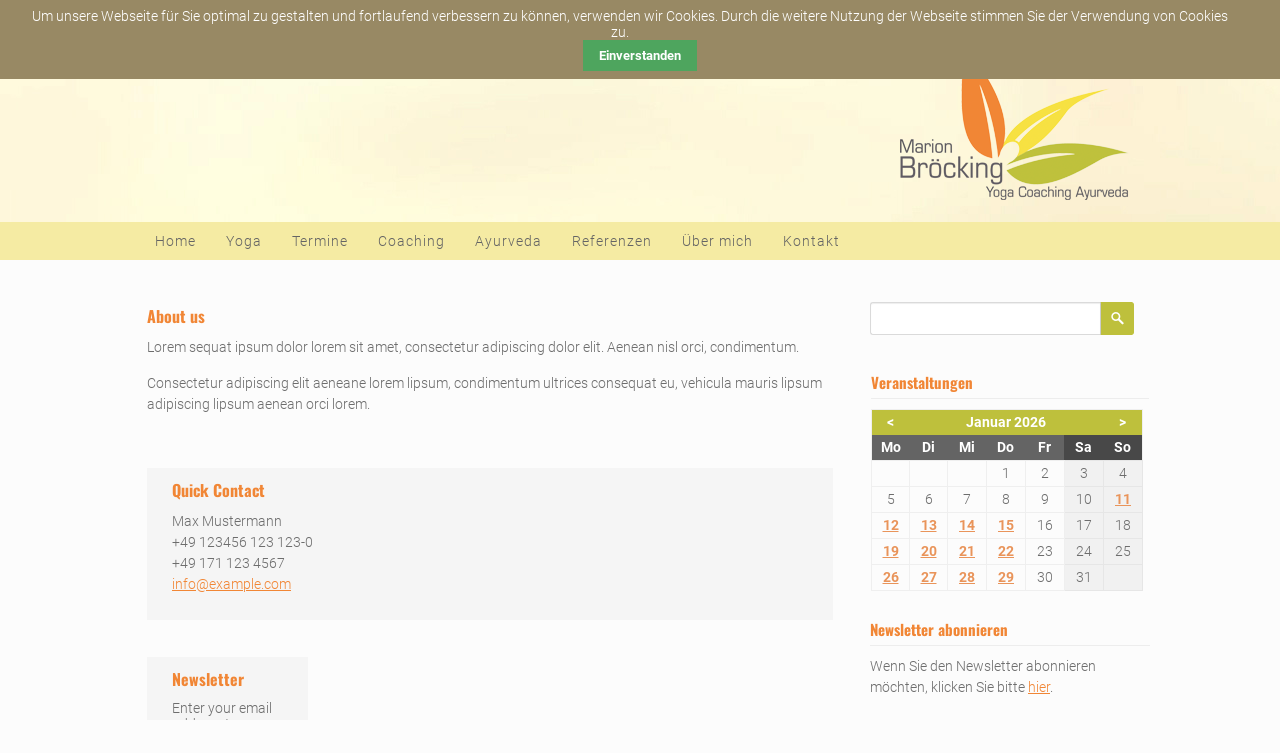

--- FILE ---
content_type: text/html; charset=UTF-8
request_url: https://coachingmb.de/versteckte-seite.html
body_size: 7279
content:
<!DOCTYPE html>
<html lang="de">
<head>
<meta charset="UTF-8">
<title>Hidden page - coaching mb</title>
<base href="https://coachingmb.de/">
<meta name="robots" content="index,follow">
<meta name="description" content="Hidden page">
<meta name="generator" content="Contao Open Source CMS">
<meta name="viewport" content="width=device-width,initial-scale=1.0">
<style>#header{height:192px}#right{width:300px}#container{padding-right:300px}</style>
<link rel="stylesheet" href="system/modules/cookiebar/assets/dist/cookiebar.min.css?v=cd1f0dbb"><link rel="stylesheet" href="assets/css/reset.min.css,layout.min.css,responsive.min.css,form.min.css,mob...-ac88e613.css"><!--[if lt IE 9]><link rel="stylesheet" href="assets/css/ie8.css?v=6d6b34ed"><![endif]-->
<!--[if IE 9]><link rel="stylesheet" href="assets/css/ie9.css?v=6d6b34ed"><![endif]-->
<script src="assets/js/jquery.min.js,mobile-menu.jquery.min.js-f68c533b.js"></script><link rel="shortcut icon" type="image/x-icon" href="https://coachingmb.de/files/Dateiordner/design/favicon.ico"><meta name="viewport" content="width=device-width, minimum-scale=1.0, maximum-scale=1.0" />
<script src="files/theme/js/doubletaptogo.js"></script>
<script src="files/theme/js/doubletaptogo_custom.js"></script>
<script src="files/theme/js/back-to-top.js" type="text/javascript"></script>
</head>
<body id="top" class="rightrow">
<div id="wrapper">
<header id="header">
<div class="inside">
<!-- indexer::stop -->
<div class="contactdetails">
<ul>
<li class="fa-info-circle"><a href="newsletter-abonnieren.html" title="Marion Bröcking, Immer über Neuigkeiten informiert sein!">Newsletter abonnieren</a></li>
<li class="fa-envelope"><a href="kontakt.html" title="Marion Bröcking, Ganzheitlicher Coach, Yogalehrerin,  Ayurveda Health Consultant, Diplom-Betriebswirtin">Kontakt</a></li>
<li class="fa-phone">+49 6081 - 44 93 65</li>
</ul>
</div>
<!-- indexer::continue -->
<!-- indexer::stop -->
<p id="logo"><a href="" title="Zur Startseite"></a></p>
<!-- indexer::continue -->
<!-- indexer::stop -->
<div class="mod_mobile_menu block">
<div id="mobile-menu-263-trigger" class="mobile_menu_trigger">
<div id="mobile_trigger"><i class="fa fa-bars" aria-hidden="true"></i> Menü</div></div>
<div id="mobile-menu-263" class="mobile_menu">
<div class="inner">
<!-- indexer::stop -->
<nav class="mod_navigation block">
<a href="versteckte-seite.html#skipNavigation264" class="invisible">Navigation überspringen</a>
<ul class="level_1">
<li class="home sibling first"><a href="./" title="Marion Bröcking, YOGA STUDIO ANANDA, Coaching, Ayurveda" class="home sibling first">Home</a></li>
<li class="submenu sibling"><a href="yoga-studio-ananda.html" title="Marion Bröcking, YOGA STUDIO Wehrheim, Ganzheitliches Yoga nach Swami Shivananda" class="submenu sibling" aria-haspopup="true">Yoga</a>
<ul class="level_2">
<li class="first"><a href="yoga-studio-ananda.html" title="Marion Bröcking, YOGA STUDIO ANANDA" class="first">YOGA STUDIO ANANDA</a></li>
<li><a href="kursplan.html" title="Marion Bröcking, YOGA STUDIO Wehrheim">Kursplan</a></li>
<li><a href="yoga.html" title="Marion Bröcking, Über Yoga">Über Yoga</a></li>
<li><a href="mantra-singen.html" title="Marion Bröcking, Mantra Singen">Mantra Singen</a></li>
<li><a href="mantra-cd.html" title="Marion Bröcking, Mantra CD">Mantra CD</a></li>
<li><a href="preise-199.html" title="Marion Bröcking, Preise/Energieausgleich">Preise / Energieausgleich</a></li>
<li class="last"><a href="vermietung.html" title="Marion Bröcking, Vermietung" class="last">Vermietung</a></li>
</ul>
</li>
<li class="submenu sibling"><a href="veranstaltungens-kalender.html" title="Marion Bröcking, Vielfältige, inspirierende Workshops im Coaching, Yoga und Ayurveda" class="submenu sibling" aria-haspopup="true">Termine</a>
<ul class="level_2">
<li class="first"><a href="liste-aller-veranstaltungen.html" title="Marion Bröcking, Termine: Yoga-Kurse, Offene Yoga Stunden, Yoga Workshops, Mantra Singen, u.v.m." class="first">Übersicht aller Termine</a></li>
<li><a href="bevorstehende-veranstaltungen.html" title="Marion Bröcking, Lehrreiche Veranstaltungen zum Thema Ayurveda und Yoga">Auflistung aller Termine</a></li>
<li class="last"><a href="veranstaltungens-kalender.html" title="Kalenderansicht" class="last">Kalenderansicht</a></li>
</ul>
</li>
<li class="submenu sibling"><a href="coaching.html" title="Marion Bröcking, Coaching, Life Coaching, Personal Coaching, Business Coaching" class="submenu sibling" aria-haspopup="true">Coaching</a>
<ul class="level_2">
<li class="first"><a href="coaching.html" title="Marion Bröcking, Coaching, Life Coaching, Personal Coaching, Business Coaching" class="first">Coaching</a></li>
<li><a href="systemische-aufstellungen.html" title="Marion Bröcking, Coaching, Organisations- und Strukturaufstellungen">Systemische Aufstellungen</a></li>
<li class="last"><a href="preise.html" title="Preise / Energieausgleich" class="last">Preise / Energieausgleich</a></li>
</ul>
</li>
<li class="submenu sibling"><a href="ayurveda.html" title="Marion Bröcking, Ayurveda: Differenzierte Konstitutionsanalyse" class="submenu sibling" aria-haspopup="true">Ayurveda</a>
<ul class="level_2">
<li class="first"><a href="ayurveda.html" title="Marion Bröcking, Ayurveda: Differenzierte Konstitutionsanalyse" class="first">Ayurveda</a></li>
<li><a href="praevention.html" title="Marion Bröcking, Gesundheit ist eine Aufgabe, kein Geschenk.">Prävention</a></li>
<li class="last"><a href="ernaehrung.html" title="Marion Bröcking, Welche Nahrung ist am besten für mich bekömmlich?" class="last">Ernährung</a></li>
</ul>
</li>
<li class="sibling"><a href="gaestebuch.html" title="Marion Bröcking, Gästebuch - Kommentare meiner Kunden" class="sibling">Referenzen</a></li>
<li class="sibling"><a href="ueber-mich.html" title="Marion Bröcking, Ganzheitlicher Coach, Yogalehrerin, Ayurveda Health Consultant, Diplom-Betriebswirtin" class="sibling">Über mich</a></li>
<li class="sibling last"><a href="kontakt.html" title="Marion Bröcking, Ganzheitlicher Coach, Yogalehrerin,  Ayurveda Health Consultant, Diplom-Betriebswirtin" class="sibling last">Kontakt</a></li>
</ul>
<span id="skipNavigation264" class="invisible"></span>
</nav>
<!-- indexer::continue -->
</div>
</div>
<script>(function($){$('#mobile-menu-263').mobileMenu({'breakPoint':767,'offCanvas':!1,'overlay':!1,'disableNavigation':!1,'parentTogglers':!1,'closeOnLinkClick':!1,'keepInPlace':!1,'position':'left','size':'80','trigger':$('#mobile-menu-263-trigger')})})(jQuery)</script>
</div>
<!-- indexer::continue -->
</div>
</header>
<div class="custom">
<div id="Hauptmenue">
<div class="inside">
<!-- indexer::stop -->
<nav class="mod_navigation block" id="mainmenu">
<a href="versteckte-seite.html#skipNavigation75" class="invisible">Navigation überspringen</a>
<ul class="level_1">
<li class="home sibling first"><a href="./" title="Marion Bröcking, YOGA STUDIO ANANDA, Coaching, Ayurveda" class="home sibling first">Home</a></li>
<li class="submenu sibling"><a href="yoga-studio-ananda.html" title="Marion Bröcking, YOGA STUDIO Wehrheim, Ganzheitliches Yoga nach Swami Shivananda" class="submenu sibling" aria-haspopup="true">Yoga</a>
<ul class="level_2">
<li class="first"><a href="yoga-studio-ananda.html" title="Marion Bröcking, YOGA STUDIO ANANDA" class="first">YOGA STUDIO ANANDA</a></li>
<li><a href="kursplan.html" title="Marion Bröcking, YOGA STUDIO Wehrheim">Kursplan</a></li>
<li><a href="yoga.html" title="Marion Bröcking, Über Yoga">Über Yoga</a></li>
<li><a href="mantra-singen.html" title="Marion Bröcking, Mantra Singen">Mantra Singen</a></li>
<li><a href="mantra-cd.html" title="Marion Bröcking, Mantra CD">Mantra CD</a></li>
<li><a href="preise-199.html" title="Marion Bröcking, Preise/Energieausgleich">Preise / Energieausgleich</a></li>
<li class="last"><a href="vermietung.html" title="Marion Bröcking, Vermietung" class="last">Vermietung</a></li>
</ul>
</li>
<li class="submenu sibling"><a href="veranstaltungens-kalender.html" title="Marion Bröcking, Vielfältige, inspirierende Workshops im Coaching, Yoga und Ayurveda" class="submenu sibling" aria-haspopup="true">Termine</a>
<ul class="level_2">
<li class="first"><a href="liste-aller-veranstaltungen.html" title="Marion Bröcking, Termine: Yoga-Kurse, Offene Yoga Stunden, Yoga Workshops, Mantra Singen, u.v.m." class="first">Übersicht aller Termine</a></li>
<li><a href="bevorstehende-veranstaltungen.html" title="Marion Bröcking, Lehrreiche Veranstaltungen zum Thema Ayurveda und Yoga">Auflistung aller Termine</a></li>
<li class="last"><a href="veranstaltungens-kalender.html" title="Kalenderansicht" class="last">Kalenderansicht</a></li>
</ul>
</li>
<li class="submenu sibling"><a href="coaching.html" title="Marion Bröcking, Coaching, Life Coaching, Personal Coaching, Business Coaching" class="submenu sibling" aria-haspopup="true">Coaching</a>
<ul class="level_2">
<li class="first"><a href="coaching.html" title="Marion Bröcking, Coaching, Life Coaching, Personal Coaching, Business Coaching" class="first">Coaching</a></li>
<li><a href="systemische-aufstellungen.html" title="Marion Bröcking, Coaching, Organisations- und Strukturaufstellungen">Systemische Aufstellungen</a></li>
<li class="last"><a href="preise.html" title="Preise / Energieausgleich" class="last">Preise / Energieausgleich</a></li>
</ul>
</li>
<li class="submenu sibling"><a href="ayurveda.html" title="Marion Bröcking, Ayurveda: Differenzierte Konstitutionsanalyse" class="submenu sibling" aria-haspopup="true">Ayurveda</a>
<ul class="level_2">
<li class="first"><a href="ayurveda.html" title="Marion Bröcking, Ayurveda: Differenzierte Konstitutionsanalyse" class="first">Ayurveda</a></li>
<li><a href="praevention.html" title="Marion Bröcking, Gesundheit ist eine Aufgabe, kein Geschenk.">Prävention</a></li>
<li class="last"><a href="ernaehrung.html" title="Marion Bröcking, Welche Nahrung ist am besten für mich bekömmlich?" class="last">Ernährung</a></li>
</ul>
</li>
<li class="sibling"><a href="gaestebuch.html" title="Marion Bröcking, Gästebuch - Kommentare meiner Kunden" class="sibling">Referenzen</a></li>
<li class="sibling"><a href="ueber-mich.html" title="Marion Bröcking, Ganzheitlicher Coach, Yogalehrerin, Ayurveda Health Consultant, Diplom-Betriebswirtin" class="sibling">Über mich</a></li>
<li class="sibling last"><a href="kontakt.html" title="Marion Bröcking, Ganzheitlicher Coach, Yogalehrerin,  Ayurveda Health Consultant, Diplom-Betriebswirtin" class="sibling last">Kontakt</a></li>
</ul>
<span id="skipNavigation75" class="invisible"></span>
</nav>
<!-- indexer::continue -->
</div>
</div>
</div>
<div id="container">
<main id="main">
<div class="inside">
<div class="mod_article block" id="article-201">
<div class="ce_text block">
<h4>About us</h4>
<p>Lorem sequat ipsum dolor lorem sit amet, consectetur adipiscing dolor elit. Aenean nisl orci, condimentum.</p>
<p>Consectetur adipiscing elit aeneane lorem lipsum, condimentum ultrices consequat eu, vehicula mauris lipsum adipiscing lipsum aenean orci lorem.</p>
</div>
</div>
<div class="mod_article block" id="article-237">
<div class="widget quickcontact">
<h4>Quick Contact</h4>
<ul class="contactinfos second">
<li class="icon-user">Max Mustermann</li>
<li class="icon-phone">+49 123456 123 123-0</li>
<li class="icon-mobile">+49 171 123 4567</li>
<li class="icon-envelope-alt"><a href="&#109;&#97;&#105;&#108;&#116;&#111;&#58;&#105;&#x6E;&#102;&#x6F;&#64;&#x65;&#120;&#x61;&#109;&#x70;&#108;&#x65;&#46;&#x63;&#111;&#x6D;" class="email">&#105;&#x6E;&#102;&#x6F;&#64;&#x65;&#120;&#x61;&#109;&#x70;&#108;&#x65;&#46;&#x63;&#111;&#x6D;</a></li>
</ul>
</div>
</div>
<div class="mod_article block" id="article-261">
<div class="grid4 widget newsletter">
<!-- indexer::stop -->
<div class="ce_text block">
<h4>Newsletter</h4>
Enter your email address to subscribe to our newsletter.
</div>
<!-- indexer::continue -->
<!-- indexer::stop -->
<div class="mod_subscribe block">
<h2>Newsletter abonnieren</h2>
<form id="tl_subscribe_80" method="post">
<div class="formbody">
<input type="hidden" name="FORM_SUBMIT" value="tl_subscribe_80">
<input type="hidden" name="REQUEST_TOKEN" value="">
<div class="widget widget-text mandatory">
<label for="ctrl_email_80" class="invisible">E-Mail-Adresse</label>
<input type="email" name="email" id="ctrl_email_80" class="text mandatory" value="" placeholder="E-Mail-Adresse" required>
</div>
<div class="widget widget-checkbox">
<fieldset id="ctrl_channels_80" class="checkbox_container">
<legend class="invisible">Verteiler</legend>
<span><input type="checkbox" name="channels[]" id="opt_80_3" value="3" class="checkbox"> <label for="opt_80_3">Alle Angebote/Infos (ca. 5x pro Jahr)</label></span>
<span><input type="checkbox" name="channels[]" id="opt_80_4" value="4" class="checkbox"> <label for="opt_80_4">Info über das nächste Mantra Singen (ca. 8x pro Jahr)</label></span>
</fieldset>
</div>
<div class="widget widget-captcha mandatory">
<label for="ctrl_subscribe_80">
<span class="invisible">Pflichtfeld </span>Sicherheitsfrage<span class="mandatory">*</span>
</label>
<input type="text" name="captcha_subscribe_80" id="ctrl_subscribe_80" class="captcha mandatory" value="" aria-describedby="captcha_text_subscribe_80" maxlength="2" required>
<span id="captcha_text_subscribe_80" class="captcha_text">&#66;&#x69;&#116;&#x74;&#101;&#x20;&#114;&#x65;&#99;&#x68;&#110;&#x65;&#110;&#x20;&#83;&#x69;&#101;&#x20;&#53;&#x20;&#112;&#x6C;&#117;&#x73;&#32;&#x37;&#46;</span>
<input type="hidden" name="captcha_subscribe_80_hash" value="">
<div style="display:none">
<label for="ctrl_subscribe_80_hp">Do not fill in this field</label>
<input type="text" name="captcha_subscribe_80_name" id="ctrl_subscribe_80_hp" value="">
</div>
<script src="/_contao/captcha/de" data-id="subscribe_80" data-name="captcha_subscribe_80" async></script>
</div>
<div class="widget widget-submit">
<button type="submit" class="submit">Abonnieren</button>
</div>
</div>
</form>
</div>
<!-- indexer::continue -->
</div>
</div>
<div class="mod_article block" id="article-564">
<div class="ce_text block">
<h2>Newsletter abonnieren</h2>
<h2>Newsletter abonnieren</h2>
<p>Wenn Sie den Newsletter&nbsp;abonnieren möchten, klicken Sie bitte <a title="Newsletter abonnieren" href="newsletter-abonnieren-coachingmb.html">hier</a>.</p>
</div>
</div>
</div>
</main>
<aside id="right">
<div class="inside">
<!-- indexer::stop -->
<div class="mod_search sidebar block">
<form action="search.html" method="get">
<div class="formbody">
<div class="widget widget-text">
<label for="ctrl_keywords_182" class="invisible">Suchbegriffe</label>
<input type="search" name="keywords" id="ctrl_keywords_182" class="text" value="">
</div>
<div class="widget widget-submit">
<!--<button type="submit" id="ctrl_submit_182" class="submit">Suchen</button>-->
<input type="submit" id="ctrl_submit_182" class="submit" value="Suchen"><br><br>
</div>
</div>
</form>
</div>
<!-- indexer::continue -->
<!-- indexer::stop -->
<div class="mod_calendar block">
<h3>Veranstaltungen</h3>
<table class="minicalendar">
<thead>
<tr>
<th class="head previous"><a href="versteckte-seite.html?month=202512" title="Dezember 2025" data-skip-search-index>&lt;</a></th>
<th colspan="5" class="head current">Januar 2026</th>
<th class="head next"><a href="versteckte-seite.html?month=202602" title="Februar 2026" data-skip-search-index>&gt;</a></th>
</tr>
<tr>
<th class="label col_first">Mo<span class="invisible">ntag</span></th>
<th class="label">Di<span class="invisible">enstag</span></th>
<th class="label">Mi<span class="invisible">ttwoch</span></th>
<th class="label">Do<span class="invisible">nnerstag</span></th>
<th class="label">Fr<span class="invisible">eitag</span></th>
<th class="label weekend">Sa<span class="invisible">mstag</span></th>
<th class="label col_last weekend">So<span class="invisible">nntag</span></th>
</tr>
</thead>
<tbody>
<tr class="week_0">
<td class="days empty col_first">&nbsp;</td>
<td class="days empty">&nbsp;</td>
<td class="days empty">&nbsp;</td>
<td class="days bygone">1</td>
<td class="days bygone">2</td>
<td class="days weekend bygone">3</td>
<td class="days weekend col_last bygone">4</td>
</tr>
<tr class="week_1">
<td class="days col_first bygone">5</td>
<td class="days bygone">6</td>
<td class="days bygone">7</td>
<td class="days bygone">8</td>
<td class="days bygone">9</td>
<td class="days weekend bygone">10</td>
<td class="days active weekend col_last bygone"><a href="veranstaltungens-kalender.html?day=20260111" title="1 Event(s)">11</a></td>
</tr>
<tr class="week_2">
<td class="days active col_first bygone"><a href="veranstaltungens-kalender.html?day=20260112" title="2 Event(s)">12</a></td>
<td class="days active bygone"><a href="veranstaltungens-kalender.html?day=20260113" title="1 Event(s)">13</a></td>
<td class="days active bygone"><a href="veranstaltungens-kalender.html?day=20260114" title="1 Event(s)">14</a></td>
<td class="days active bygone"><a href="veranstaltungens-kalender.html?day=20260115" title="2 Event(s)">15</a></td>
<td class="days bygone">16</td>
<td class="days weekend bygone">17</td>
<td class="days weekend col_last bygone">18</td>
</tr>
<tr class="week_3">
<td class="days active col_first bygone"><a href="veranstaltungens-kalender.html?day=20260119" title="2 Event(s)">19</a></td>
<td class="days active bygone"><a href="veranstaltungens-kalender.html?day=20260120" title="1 Event(s)">20</a></td>
<td class="days active today"><a href="veranstaltungens-kalender.html?day=20260121" title="1 Event(s)">21</a></td>
<td class="days active upcomming"><a href="veranstaltungens-kalender.html?day=20260122" title="2 Event(s)">22</a></td>
<td class="days upcomming">23</td>
<td class="days weekend upcomming">24</td>
<td class="days weekend col_last upcomming">25</td>
</tr>
<tr class="week_4 last">
<td class="days active col_first upcomming"><a href="veranstaltungens-kalender.html?day=20260126" title="2 Event(s)">26</a></td>
<td class="days active upcomming"><a href="veranstaltungens-kalender.html?day=20260127" title="1 Event(s)">27</a></td>
<td class="days active upcomming"><a href="veranstaltungens-kalender.html?day=20260128" title="1 Event(s)">28</a></td>
<td class="days active upcomming"><a href="veranstaltungens-kalender.html?day=20260129" title="2 Event(s)">29</a></td>
<td class="days upcomming">30</td>
<td class="days weekend upcomming">31</td>
<td class="days empty weekend col_last">&nbsp;</td>
</tr>
</tbody>
</table>
</div>
<!-- indexer::continue -->
<div>
<h2>Newsletter abonnieren</h2>
<p>Wenn Sie den Newsletter&nbsp;abonnieren möchten, klicken Sie bitte <a title="Newsletter abonnieren" href="newsletter-abonnieren.html">hier</a>.
</p>
</div>                </div>
</aside>
</div>
<footer id="footer">
<div class="inside">
<div class="footerblock">
<div class="widget ce_html grid4">
<h4>Kontakt</h4>
<ul class="contactinfos">
<li class="address">Marion Bröcking</li>
<li class="address"> Yoga Coaching Ayurveda</li>
<li class="address">Am alten Sportplatz 4</li>
<li class="address">61273 Wehrheim</li>
</ul>
<ul class="contactinfos second">
<li class="fa-phone">+49 (0)6081 - 44 93 65</li>
<li class="fa-mobile">+49 (0)175 - 3 77 21 50</li>
<li class="fa-envelope"><a href="&#109;&#97;&#105;&#108;&#116;&#111;&#58;&#109;&#x61;&#105;&#x6C;&#64;&#x63;&#111;&#x61;&#99;&#x68;&#105;&#x6E;&#103;&#x6D;&#98;&#x2E;&#100;&#x65;" class="email">&#109;&#x61;&#105;&#x6C;&#64;&#x63;&#111;&#x61;&#99;&#x68;&#105;&#x6E;&#103;&#x6D;&#98;&#x2E;&#100;&#x65;</a></li>
<li class="fa-globe">www.coachingmb.de</li>
</ul>
</div>
<div class="widget ce_html grid4">
<h4>Yoga Studio</h4>
</ul>
<ul class="contactinfos">
<li class="address">YOGA STUDIO ANANDA</li>
<li class="address">Robert-Bosch-Str. 7</li>
<li class="address">61267 Neu-Anspach</li>
</ul>
</div>
<!-- indexer::stop -->
<div class="mod_eventlist grid4 block">
<h4>Seminare/Workshops</h4>
<div class="event layout_upcoming current even first cal_1">
<time datetime="2026-01-21T08:30:00+00:00" class="date">21.01.2026 08:30–10:00</time>
<a href="nachrichten-leser/08-30-uhr-yogakurs.html?day=20260121&amp;times=1768984200,1768989600" title="08:30 Uhr Yogakurs (Mittwoch, 21.01.2026  08:30–10:00)">08:30 Uhr Yogakurs</a>
</div>
<div class="event layout_upcoming upcoming odd cal_1">
<time datetime="2026-01-22T15:00:00+00:00" class="date">22.01.2026 15:00–16:00</time>
<a href="nachrichten-leser/15-00-uhr-yoga-auf-dem-stuhl-kurs-4.html?day=20260122&amp;times=1769094000,1769097600" title="15:00 Uhr Yoga auf dem Stuhl Kurs (Donnerstag, 22.01.2026  15:00–16:00)">15:00 Uhr Yoga auf dem Stuhl Kurs</a>
</div>
<div class="event layout_upcoming upcoming even last cal_1">
<time datetime="2026-01-22T19:00:00+00:00" class="date">22.01.2026 19:00–20:30</time>
<a href="nachrichten-leser/19-00-uhr-yogakurs-3.html?day=20260122&amp;times=1769108400,1769113800" title="19:00 Uhr Yogakurs (Donnerstag, 22.01.2026  19:00–20:30)">19:00 Uhr Yogakurs</a>
</div>
</div>
<!-- indexer::continue -->
<!-- indexer::stop -->
<div class="sozialcontact grid4">
<h4>Besuchen Sie mich auf:</h4>
<ul class="iconssozial">
<li><a class="fa-facebook" href="https://www.facebook.com/marion.broecking" target="_blank"></a></li>
<li><a class="fa-google-plus" href="https://plus.google.com/116880813093095549798/about" target="_blank"></a></li>
<li><a class="fa-xing" href="https://www.xing.com/profile/Marion_Broecking?sc_o=mxb_p" target="_blank"></a></li>
</ul>
<div class="clear"></div>
</div>
<!-- indexer::continue -->
<div class="clear"></div>
</div>
<!-- indexer::stop -->
<div class="footermenu block">
<div class="inside">
| <a href="./" title="Marion Bröcking, YOGA STUDIO ANANDA, Coaching, Ayurveda" class="home">Home</a> | <a href="kontakt.html" title="Marion Bröcking, Ganzheitlicher Coach, Yogalehrerin,  Ayurveda Health Consultant, Diplom-Betriebswirtin">Kontakt</a> | <a href="impressum.html" title="Marion Bröcking, Coaching Yoga Ayurveda, Impressum">Impressum</a> | <a href="datenschutzerklaerung.html" title="Marion Bröcking, Coaching Yoga Ayurveda, Datenschutzerklärung">Datenschutzerklärung</a> | <a href="agb-teilnahmebedingungen.html" title="Marion Bröcking, Ganzheitlicher Coach, Yogalehrerin,  Ayurveda Health Consultant">AGB</a> |  <a href="links.html" title="Marion Bröcking, Ganzheitlicher Coach, Yogalehrerin,  Ayurveda Health Consultant, Diplom-Betriebswirtin">Partner-Links</a> |  <a href="begriffserklaerungen.html" title="Marion Bröcking, Was ist Coaching, was ist Yoga und was ist Ayurveda?">Begriffserklärungen</a> |   <a href="newsletter-abonnieren.html" title="Marion Bröcking, Immer über Neuigkeiten informiert sein!">Newsletter abonnieren</a> |<span class="designby">Design by <a href="http://www.blauthpictures.de" title="blauthpictures">blauthpictures</a></span>
</div></div>
<!-- indexer::continue -->
<div class="clear"></div>
<!-- BACK TO TOP BUTTON -->
<div id="backtotop" class="buttoncolor1">
<ul>
<li><a id="toTop" href="#" onClick="return false">Back to Top</a></li>
</ul>
</div>            </div>
</footer>
</div>
<script src="assets/colorbox/js/colorbox.min.js?v=1.6.4.2"></script>
<script>jQuery(function($){$('a[data-lightbox]').map(function(){$(this).colorbox({loop:!1,rel:$(this).attr('data-lightbox'),maxWidth:'95%',maxHeight:'95%'})})})</script>
<script src="assets/tablesorter/js/tablesorter.min.js?v=2.31.3.1"></script>
<script>jQuery(function($){$('.ce_table .sortable').each(function(i,table){var attr=$(table).attr('data-sort-default'),opts={},s;if(attr){s=attr.split('|');opts={sortList:[[s[0],s[1]=='desc'|0]]}}
$(table).tablesorter(opts)})})</script>
<script src="assets/swipe/js/swipe.min.js?v=2.2.2"></script>
<script>(function(){var e=document.querySelectorAll('.content-slider, .slider-control'),c,i;for(i=0;i<e.length;i+=2){c=e[i].getAttribute('data-config').split(',');new Swipe(e[i],{'auto':parseInt(c[0]),'speed':parseInt(c[1]),'startSlide':parseInt(c[2]),'continuous':parseInt(c[3]),'menu':e[i+1]})}})()</script>
<script>(function(){var p=document.querySelector('p.error')||document.querySelector('p.confirm');if(p){p.scrollIntoView()}})()</script>
<script type="application/ld+json">
{
    "@context": "https:\/\/schema.org",
    "@graph": [
        {
            "@type": "WebPage"
        },
        {
            "@id": "#\/schema\/events\/402",
            "@type": "Event",
            "description": "<p><strong><span class=\"mat_shortdesc\">Yoga für Körper, Geist und Seele.<br><\/span><\/strong><\/p>\n<p>YOGA STUDIO ANANDA, <span class=\"warning\">Robert-Bosch-Str. 7, 61267 Neu-Anspach<\/span><\/p>",
            "location": {
                "@type": "Place",
                "name": "YOGA STUDIO ANANDA, Robert-Bosch-Str. 7, 61267 Neu-Anspach"
            },
            "name": "08:30 Uhr Yogakurs",
            "startDate": "2026-01-21T08:30:00+00:00",
            "url": "nachrichten-leser\/08-30-uhr-yogakurs.html"
        },
        {
            "@id": "#\/schema\/events\/405",
            "@type": "Event",
            "description": "<p><strong><span class=\"mat_shortdesc\">Für Menschen die aufgrund ihres Alters, ihres Gewichts, aus Zeitgründen, aus Krankheitsgründen oder wegen körperlichen Einschränkungen einen klassischen Yogakurs scheuen. <br><\/span><\/strong><\/p>\n<p>Mehrgenerationenhaus, Am Heselsweg 16, 61273 Wehrheim<\/p>",
            "location": {
                "@type": "Place",
                "name": "Mehrgenerationenhaus, Am Heselsweg 16, 61273 Wehrheim"
            },
            "name": "15:00 Uhr Yoga auf dem Stuhl Kurs",
            "startDate": "2026-01-22T15:00:00+00:00",
            "url": "nachrichten-leser\/15-00-uhr-yoga-auf-dem-stuhl-kurs-4.html"
        },
        {
            "@id": "#\/schema\/events\/403",
            "@type": "Event",
            "description": "<p><strong><span class=\"mat_shortdesc\">Yoga für Körper, Geist und Seele.<br><\/span><\/strong><\/p>\n<p>YOGA STUDIO ANANDA, <span class=\"warning\">Robert-Bosch-Str. 7, 61267 Neu-Anspach<\/span><\/p>",
            "location": {
                "@type": "Place",
                "name": "YOGA STUDIO ANANDA, Robert-Bosch-Str. 7, 61267 Neu-Anspach"
            },
            "name": "19:00 Uhr Yogakurs",
            "startDate": "2026-01-22T19:00:00+00:00",
            "url": "nachrichten-leser\/19-00-uhr-yogakurs-3.html"
        }
    ]
}
</script>
<script type="application/ld+json">
{
    "@context": "https:\/\/schema.contao.org",
    "@graph": [
        {
            "@type": "Page",
            "fePreview": false,
            "groups": [],
            "noSearch": true,
            "pageId": 91,
            "protected": false,
            "title": "Hidden page"
        }
    ]
}
</script>
<!-- indexer::stop -->
<div class="cookiebar cookiebar--position-top" role="complementary" aria-describedby="cookiebar-text" style="display:none;" data-cookiebar="COOKIEBAR_1">
<div id="cookiebar-text" class="cookiebar__text" aria-live="assertive" role="alert">
<span class="cookiebar__message">Um unsere Webseite für Sie optimal zu gestalten und fortlaufend verbessern zu können, verwenden wir Cookies. Durch die weitere Nutzung der Webseite stimmen Sie der Verwendung von Cookies zu.</span>
</div>
<button class="cookiebar__button" data-cookiebar-accept>Einverstanden</button>
</div>
<script src="system/modules/cookiebar/assets/dist/cookiebar.min.js" defer></script>
<!-- indexer::continue -->
</body>
</html>

--- FILE ---
content_type: text/css
request_url: https://coachingmb.de/assets/css/reset.min.css,layout.min.css,responsive.min.css,form.min.css,mob...-ac88e613.css
body_size: 102038
content:
header,footer,nav,section,aside,main,article,figure,figcaption{display:block}body,div,h1,h2,h3,h4,h5,h6,p,blockquote,pre,code,ol,ul,li,dl,dt,dd,figure,table,th,td,form,fieldset,legend,input,textarea{margin:0;padding:0}table{border-spacing:0;border-collapse:collapse}caption,th,td{text-align:left;text-align:start;vertical-align:top}abbr,acronym{font-variant:normal;border-bottom:1px dotted #666;cursor:help}blockquote,q{quotes:none}fieldset,img,iframe{border:0}ul{list-style-type:none}sup{vertical-align:text-top}sub{vertical-align:text-bottom}del{text-decoration:line-through}ins{text-decoration:none}body{font:12px/1 "Lucida Grande","Lucida Sans Unicode",Verdana,sans-serif;color:#000}input,button,textarea,select{font-family:inherit;font-size:99%;font-weight:inherit}pre,code{font-family:Monaco,monospace}h1,h2,h3,h4,h5,h6{font-size:100%;font-weight:400}h1{font-size:1.8333em}h2{font-size:1.6667em}h3{font-size:1.5em}h4{font-size:1.3333em}table{font-size:inherit}caption,th{font-weight:700}a{color:#00f}h1,h2,h3,h4,h5,h6{margin-top:1em}h1,h2,h3,h4,h5,h6,p,pre,blockquote,table,ol,ul,form{margin-bottom:12px}
body,form,figure{margin:0;padding:0}img{border:0}header,footer,nav,section,aside,article,figure,figcaption{display:block}body{font-size:100.01%}select,input,textarea{font-size:99%}#container,.inside{position:relative}#main,#left,#right{float:left;position:relative}#main{width:100%}#left{margin-left:-100%}#right{margin-right:-100%}#footer{clear:both}#main .inside{min-height:1px}.ce_gallery>ul,.content-gallery>ul{margin:0;padding:0;overflow:hidden;list-style:none}.ce_gallery>ul li,.content-gallery>ul li{float:left}.ce_gallery>ul li.col_first,.content-gallery>ul li.col_first{clear:left}.float_left,.media--left>figure{float:left}.float_right,.media--right>figure{float:right}.block{overflow:hidden}.media{display:flow-root}.clear,#clear{height:.1px;font-size:.1px;line-height:.1px;clear:both}.invisible{border:0;clip:rect(0 0 0 0);height:1px;margin:-1px;overflow:hidden;padding:0;position:absolute;width:1px}.custom{display:block}#container:after,.custom:after{content:"";display:table;clear:both}
@media (max-width:767px){#wrapper{margin:0;width:auto}#container{padding-left:0;padding-right:0}#main,#left,#right{float:none;width:auto}#left{right:0;margin-left:0}#right{margin-right:0}}img{max-width:100%;height:auto}.audio_container audio{max-width:100%}.video_container video{max-width:100%;height:auto}.aspect,.responsive{position:relative;height:0}.aspect iframe,.responsive iframe{position:absolute;top:0;left:0;width:100%;height:100%}.aspect--16\:9,.responsive.ratio-169{padding-bottom:56.25%}.aspect--16\:10,.responsive.ratio-1610{padding-bottom:62.5%}.aspect--21\:9,.responsive.ratio-219{padding-bottom:42.8571%}.aspect--4\:3,.responsive.ratio-43{padding-bottom:75%}.aspect--3\:2,.responsive.ratio-32{padding-bottom:66.6666%}
legend{width:100%;display:block;font-weight:700;border:0}input[type=text],input[type=password],input[type=date],input[type=datetime],input[type=email],input[type=number],input[type=search],input[type=tel],input[type=time],input[type=url],input:not([type]),textarea{width:100%;display:inline-block;padding:3px 6px;background:#fff;border:1px solid #ccc;-moz-border-radius:3px;-webkit-border-radius:3px;border-radius:3px;-moz-box-shadow:inset 0 1px 1px #eee;-webkit-box-shadow:inset 0 1px 1px #eee;box-shadow:inset 0 1px 1px #eee;-moz-transition:all .15s linear;-webkit-transition:all .15s linear;-o-transition:all .15s linear;transition:all .15s linear;-moz-box-sizing:border-box;-webkit-box-sizing:border-box;box-sizing:border-box}input[type=text]:focus,input[type=password]:focus,input[type=date]:focus,input[type=datetime]:focus,input[type=email]:focus,input[type=number]:focus,input[type=search]:focus,input[type=tel]:focus,input[type=time]:focus,input[type=url]:focus,input:not([type]):focus,textarea:focus{outline:0;background:#fcfcfc;border-color:#bbb}input[type=file]{cursor:pointer}select,input[type=file]{display:block}form button,input[type=file],input[type=image],input[type=submit],input[type=reset],input[type=button],input[type=radio],input[type=checkbox]{width:auto}textarea,select[multiple],select[size]{height:auto}input[type=radio],input[type=checkbox]{margin:0 3px 0 0}input[type=radio],input[type=checkbox],label{vertical-align:middle}input[disabled],select[disabled],textarea[disabled],input[readonly],select[readonly],textarea[readonly]{cursor:not-allowed;background:#eee}input[type=radio][disabled],input[type=checkbox][disabled],input[type=radio][readonly],input[type=checkbox][readonly]{background:0 0}form button,input[type=submit],.button{display:inline-block;padding:4px 15px 4px 14px;margin-bottom:0;text-align:center;vertical-align:middle;line-height:16px;font-size:11px;color:#000;cursor:pointer;border:1px solid #ccc;-moz-border-radius:3px;-webkit-border-radius:3px;border-radius:3px;background-color:#ececec;background-image:-moz-linear-gradient(top,#fff,#ececec);background-image:-webkit-linear-gradient(top,#fff,#ececec);background-image:-ms-linear-gradient(top,#fff,#ececec);background-image:-o-linear-gradient(top,#fff,#ececec);background-image:linear-gradient(to bottom,#fff,#ececec);background-repeat:repeat-x;-moz-transition:background .15s linear;-webkit-transition:background .15s linear;-o-transition:background .15s linear;transition:background .15s linear}form button:hover,input[type=submit]:hover,.button:hover{text-decoration:none;background-position:0 -15px!important}form button:active,input[type=submit]:active,.button:active{background-color:#e6e6e6;background-position:0 -30px!important}form button.blue,input[type=submit].blue,.button.blue{background-color:#2f96b4;background-image:-moz-linear-gradient(top,#5bc0de,#2f96b4);background-image:-webkit-linear-gradient(top,#5bc0de,#2f96b4);background-image:-ms-linear-gradient(top,#5bc0de,#2f96b4);background-image:-o-linear-gradient(top,#5bc0de,#2f96b4);background-image:linear-gradient(to bottom,#5bc0de,#2f96b4);border-color:#2f96b4;color:#fff}form button.blue:active,input[type=submit].blue:active,.button.blue:active{background-color:#2e95b3}form button.green,input[type=submit].green,.button.green{background-color:#51a351;background-image:-moz-linear-gradient(top,#62c462,#51a351);background-image:-webkit-linear-gradient(top,#62c462,#51a351);background-image:-ms-linear-gradient(top,#62c462,#51a351);background-image:-o-linear-gradient(top,#62c462,#51a351);background-image:linear-gradient(to bottom,#62c462,#51a351);border-color:#51a351;color:#fff}form button.green:active,input[type=submit].green:active,.button.green:active{background-color:#4f9f4f}form button.orange,input[type=submit].orange,.button.orange{background-color:#f89406;background-image:-moz-linear-gradient(top,#fbb450,#f89406);background-image:-webkit-linear-gradient(top,#fbb450,#f89406);background-image:-ms-linear-gradient(top,#fbb450,#f89406);background-image:-o-linear-gradient(top,#fbb450,#f89406);background-image:linear-gradient(to bottom,#fbb450,#f89406);border-color:#f89406;color:#fff}form button.orange:active,input[type=submit].orange:active,.button.orange:active{background-color:#f28f04}form button.red,input[type=submit].red,.button.red{background-color:#bd362f;background-image:-moz-linear-gradient(top,#ee5f5b,#bd362f);background-image:-webkit-linear-gradient(top,#ee5f5b,#bd362f);background-image:-ms-linear-gradient(top,#ee5f5b,#bd362f);background-image:-o-linear-gradient(top,#ee5f5b,#bd362f);background-image:linear-gradient(to bottom,#ee5f5b,#bd362f);border-color:#bd362f;color:#fff}form button.red:active,input[type=submit].red:active,.button.red:active{background-color:#be322b}.widget{margin-bottom:12px}.widget>label{display:block;margin-bottom:6px;font-weight:700}.inline-form .widget{display:inline-block;margin-bottom:0;vertical-align:middle}.horizontal-form .widget:after{content:"";display:table;clear:both}.horizontal-form .widget>label{width:20%;float:left;padding:3px 2% 0 0;text-align:right}.horizontal-form .widget>input,.horizontal-form .widget>textarea{width:78%;float:left}.horizontal-form .widget>fieldset{margin-left:20%}
.mobile_menu{position:fixed;z-index:100;display:none}.mobile_menu .inner{height:100%;background:#000;overflow-y:scroll}.mobile_menu.active.position_left{box-shadow:2px 0 5px 0 rgba(0,0,0,.5)}.mobile_menu.active.position_top{box-shadow:0 2px 5px 0 rgba(0,0,0,.5)}.mobile_menu.active.position_right{box-shadow:-2px 0 5px 0 rgba(0,0,0,.5)}.mobile_menu.active.position_bottom{box-shadow:0 -2px 5px 0 rgba(0,0,0,.5)}.mobile_menu.active.no_shadow{box-shadow:none!important}.mobile_menu_trigger{display:none}.mobile_menu_wrapper{position:relative;width:100%;overflow:hidden}.mobile_menu_overlay{position:fixed;top:0;left:0;width:100%;height:100vh;z-index:99}.mobile_menu_overlay.background{background:rgba(0,0,0,.5)}.mobile_menu li.submenu_hide>ul{display:none}.mobile_menu li.submenu_show>ul{display:block}body.ie8 .mobile_menu,body.ie8 .mobile_menu_trigger,body.ie9 .mobile_menu,body.ie9 .mobile_menu_trigger{display:none!important}
#colorbox,#cboxOverlay,#cboxWrapper{position:absolute;top:0;left:0;z-index:9999;overflow:hidden;-webkit-transform:translate3d(0,0,0)}#cboxWrapper{max-width:none}#cboxOverlay{position:fixed;width:100%;height:100%}#cboxMiddleLeft,#cboxBottomLeft{clear:left}#cboxContent{position:relative}#cboxLoadedContent{overflow:auto;-webkit-overflow-scrolling:touch}#cboxTitle{margin:0}#cboxLoadingOverlay,#cboxLoadingGraphic{position:absolute;top:0;left:0;width:100%;height:100%}#cboxPrevious,#cboxNext,#cboxClose,#cboxSlideshow{cursor:pointer}.cboxPhoto{float:left;margin:auto;border:0;display:block;max-width:none;-ms-interpolation-mode:bicubic}.cboxIframe{width:100%;height:100%;display:block;border:0;padding:0;margin:0}#colorbox,#cboxContent,#cboxLoadedContent{box-sizing:content-box;-moz-box-sizing:content-box;-webkit-box-sizing:content-box}#cboxOverlay{background:#000;opacity:.9;filter:alpha(opacity = 90)}#colorbox{outline:0}#cboxContent{margin-top:20px;background:#000}.cboxIframe{background:#fff}#cboxError{padding:50px;border:1px solid #ccc}#cboxLoadedContent{border:5px solid #000;background:#fff}#cboxTitle{position:absolute;top:-20px;left:0;color:#ccc}#cboxCurrent{position:absolute;top:-20px;right:0;color:#ccc}#cboxLoadingGraphic{background:url(../../assets/colorbox/images/loading.gif) no-repeat center center}#cboxPrevious,#cboxNext,#cboxSlideshow,#cboxClose{border:0;padding:0;margin:0;overflow:visible;width:auto;background:0 0}#cboxPrevious:active,#cboxNext:active,#cboxSlideshow:active,#cboxClose:active{outline:0}#cboxSlideshow{position:absolute;top:-20px;right:90px;color:#fff}#cboxPrevious{position:absolute;top:50%;left:5px;margin-top:-32px;background:url(../../assets/colorbox/images/controls.png) no-repeat top left;width:28px;height:65px;text-indent:-9999px}#cboxPrevious:hover{background-position:bottom left}#cboxNext{position:absolute;top:50%;right:5px;margin-top:-32px;background:url(../../assets/colorbox/images/controls.png) no-repeat top right;width:28px;height:65px;text-indent:-9999px}#cboxNext:hover{background-position:bottom right}#cboxClose{position:absolute;top:5px;right:5px;display:block;background:url(../../assets/colorbox/images/controls.png) no-repeat top center;width:38px;height:19px;text-indent:-9999px}#cboxClose:hover{background-position:bottom center}
table.sortable thead th{background-image:url(../../assets/tablesorter/images/default.svg);background-repeat:no-repeat;background-position:center right}table.sortable thead th.tablesorter-headerAsc{background-image:url(../../assets/tablesorter/images/asc.svg)}table.sortable thead th.tablesorter-headerDesc{background-image:url(../../assets/tablesorter/images/desc.svg)}
.content-slider{overflow:hidden;visibility:hidden;position:relative}.slider-wrapper{overflow:hidden;position:relative}.slider-wrapper>*{float:left;width:100%;position:relative}.slider-control{height:30px;position:relative}.slider-control a,.slider-control .slider-menu{position:absolute;top:9px;display:inline-block}.slider-control .slider-prev{left:0}.slider-control .slider-next{right:0}.slider-control .slider-menu{top:0;width:50%;left:50%;margin-left:-25%;font-size:27px;text-align:center}.slider-control .slider-menu b{color:#bbb;cursor:pointer}.slider-control .slider-menu b.active{color:#666}
/* roboto-100 - latin */
@font-face {
  font-family: 'Roboto';
  font-style: normal;
  font-weight: 100;
  src: url('../../files/fonts/roboto-v18-latin-100.eot'); /* IE9 Compat Modes */
  src: local('Roboto Thin'), local('Roboto-Thin'),
       url('../../files/fonts/roboto-v18-latin-100.eot?#iefix') format('embedded-opentype'), /* IE6-IE8 */
       url('../../files/fonts/roboto-v18-latin-100.woff2') format('woff2'), /* Super Modern Browsers */
       url('../../files/fonts/roboto-v18-latin-100.woff') format('woff'), /* Modern Browsers */
       url('../../files/fonts/roboto-v18-latin-100.ttf') format('truetype'), /* Safari, Android, iOS */
       url('../../files/fonts/roboto-v18-latin-100.svg#Roboto') format('svg'); /* Legacy iOS */
font-display: swap;
}

/* roboto-300 - latin */
@font-face {
  font-family: 'Roboto';
  font-style: normal;
  font-weight: 300;
  src: url('../../files/fonts/roboto-v18-latin-300.eot'); /* IE9 Compat Modes */
  src: local('Roboto Light'), local('Roboto-Light'),
       url('../../files/fonts/roboto-v18-latin-300.eot?#iefix') format('embedded-opentype'), /* IE6-IE8 */
       url('../../files/fonts/roboto-v18-latin-300.woff2') format('woff2'), /* Super Modern Browsers */
       url('../../files/fonts/roboto-v18-latin-300.woff') format('woff'), /* Modern Browsers */
       url('../../files/fonts/roboto-v18-latin-300.ttf') format('truetype'), /* Safari, Android, iOS */
       url('../../files/fonts/roboto-v18-latin-300.svg#Roboto') format('svg'); /* Legacy iOS */
font-display: swap;
}

/* roboto-100italic - latin */
@font-face {
  font-family: 'Roboto';
  font-style: italic;
  font-weight: 100;
  src: url('../../files/fonts/roboto-v18-latin-100italic.eot'); /* IE9 Compat Modes */
  src: local('Roboto Thin Italic'), local('Roboto-ThinItalic'),
       url('../../files/fonts/roboto-v18-latin-100italic.eot?#iefix') format('embedded-opentype'), /* IE6-IE8 */
       url('../../files/fonts/roboto-v18-latin-100italic.woff2') format('woff2'), /* Super Modern Browsers */
       url('../../files/fonts/roboto-v18-latin-100italic.woff') format('woff'), /* Modern Browsers */
       url('../../files/fonts/roboto-v18-latin-100italic.ttf') format('truetype'), /* Safari, Android, iOS */
       url('../../files/fonts/roboto-v18-latin-100italic.svg#Roboto') format('svg'); /* Legacy iOS */
font-display: swap;
}

/* roboto-regular - latin */
@font-face {
  font-display: swap; /* Check https://developer.mozilla.org/en-US/docs/Web/CSS/@font-face/font-display for other options. */
  font-family: 'Roboto';
  font-style: normal;
  font-weight: 400;
  src: url('../../files/fonts/roboto-v30-latin-regular.eot'); /* IE9 Compat Modes */
  src: url('../../files/fonts/roboto-v30-latin-regular.eot?#iefix') format('embedded-opentype'), /* IE6-IE8 */
       url('../../files/fonts/roboto-v30-latin-regular.woff2') format('woff2'), /* Super Modern Browsers */
       url('../../files/fonts/roboto-v30-latin-regular.woff') format('woff'), /* Modern Browsers */
       url('../../files/fonts/roboto-v30-latin-regular.ttf') format('truetype'), /* Safari, Android, iOS */
       url('../../files/fonts/roboto-v30-latin-regular.svg#Roboto') format('svg'); /* Legacy iOS */
}

/* roboto-300italic - latin */
@font-face {
  font-family: 'Roboto';
  font-style: italic;
  font-weight: 300;
  src: url('../../files/fonts/roboto-v18-latin-300italic.eot'); /* IE9 Compat Modes */
  src: local('Roboto Light Italic'), local('Roboto-LightItalic'),
       url('../../files/fonts/roboto-v18-latin-300italic.eot?#iefix') format('embedded-opentype'), /* IE6-IE8 */
       url('../../files/fonts/roboto-v18-latin-300italic.woff2') format('woff2'), /* Super Modern Browsers */
       url('../../files/fonts/roboto-v18-latin-300italic.woff') format('woff'), /* Modern Browsers */
       url('../../files/fonts/roboto-v18-latin-300italic.ttf') format('truetype'), /* Safari, Android, iOS */
       url('../../files/fonts/roboto-v18-latin-300italic.svg#Roboto') format('svg'); /* Legacy iOS */
font-display: swap;
}

/* roboto-500 - latin */
@font-face {
  font-family: 'Roboto';
  font-style: normal;
  font-weight: 500;
  src: url('../../files/fonts/roboto-v18-latin-500.eot'); /* IE9 Compat Modes */
  src: local('Roboto Medium'), local('Roboto-Medium'),
       url('../../files/fonts/roboto-v18-latin-500.eot?#iefix') format('embedded-opentype'), /* IE6-IE8 */
       url('../../files/fonts/roboto-v18-latin-500.woff2') format('woff2'), /* Super Modern Browsers */
       url('../../files/fonts/roboto-v18-latin-500.woff') format('woff'), /* Modern Browsers */
       url('../../files/fonts/roboto-v18-latin-500.ttf') format('truetype'), /* Safari, Android, iOS */
       url('../../files/fonts/roboto-v18-latin-500.svg#Roboto') format('svg'); /* Legacy iOS */
font-display: swap;
}

/* roboto-italic - latin */
@font-face {
  font-family: 'Roboto';
  font-style: italic;
  font-weight: 400;
  src: url('../../files/fonts/roboto-v18-latin-italic.eot'); /* IE9 Compat Modes */
  src: local('Roboto Italic'), local('Roboto-Italic'),
       url('../../files/fonts/roboto-v18-latin-italic.eot?#iefix') format('embedded-opentype'), /* IE6-IE8 */
       url('../../files/fonts/roboto-v18-latin-italic.woff2') format('woff2'), /* Super Modern Browsers */
       url('../../files/fonts/roboto-v18-latin-italic.woff') format('woff'), /* Modern Browsers */
       url('../../files/fonts/roboto-v18-latin-italic.ttf') format('truetype'), /* Safari, Android, iOS */
       url('../../files/fonts/roboto-v18-latin-italic.svg#Roboto') format('svg'); /* Legacy iOS */
font-display: swap;
}

/* roboto-500italic - latin */
@font-face {
  font-family: 'Roboto';
  font-style: italic;
  font-weight: 500;
  src: url('../../files/fonts/roboto-v18-latin-500italic.eot'); /* IE9 Compat Modes */
  src: local('Roboto Medium Italic'), local('Roboto-MediumItalic'),
       url('../../files/fonts/roboto-v18-latin-500italic.eot?#iefix') format('embedded-opentype'), /* IE6-IE8 */
       url('../../files/fonts/roboto-v18-latin-500italic.woff2') format('woff2'), /* Super Modern Browsers */
       url('../../files/fonts/roboto-v18-latin-500italic.woff') format('woff'), /* Modern Browsers */
       url('../../files/fonts/roboto-v18-latin-500italic.ttf') format('truetype'), /* Safari, Android, iOS */
       url('../../files/fonts/roboto-v18-latin-500italic.svg#Roboto') format('svg'); /* Legacy iOS */
font-display: swap;
}

/* roboto-700 - latin */
@font-face {
  font-family: 'Roboto';
  font-style: normal;
  font-weight: 700;
  src: url('../../files/fonts/roboto-v18-latin-700.eot'); /* IE9 Compat Modes */
  src: local('Roboto Bold'), local('Roboto-Bold'),
       url('../../files/fonts/roboto-v18-latin-700.eot?#iefix') format('embedded-opentype'), /* IE6-IE8 */
       url('../../files/fonts/roboto-v18-latin-700.woff2') format('woff2'), /* Super Modern Browsers */
       url('../../files/fonts/roboto-v18-latin-700.woff') format('woff'), /* Modern Browsers */
       url('../../files/fonts/roboto-v18-latin-700.ttf') format('truetype'), /* Safari, Android, iOS */
       url('../../files/fonts/roboto-v18-latin-700.svg#Roboto') format('svg'); /* Legacy iOS */
font-display: swap;
}

/* roboto-900 - latin */
@font-face {
  font-family: 'Roboto';
  font-style: normal;
  font-weight: 900;
  src: url('../../files/fonts/roboto-v18-latin-900.eot'); /* IE9 Compat Modes */
  src: local('Roboto Black'), local('Roboto-Black'),
       url('../../files/fonts/roboto-v18-latin-900.eot?#iefix') format('embedded-opentype'), /* IE6-IE8 */
       url('../../files/fonts/roboto-v18-latin-900.woff2') format('woff2'), /* Super Modern Browsers */
       url('../../files/fonts/roboto-v18-latin-900.woff') format('woff'), /* Modern Browsers */
       url('../../files/fonts/roboto-v18-latin-900.ttf') format('truetype'), /* Safari, Android, iOS */
       url('../../files/fonts/roboto-v18-latin-900.svg#Roboto') format('svg'); /* Legacy iOS */
font-display: swap;
}

/* roboto-900italic - latin */
@font-face {
  font-family: 'Roboto';
  font-style: italic;
  font-weight: 900;
  src: url('../../files/fonts/roboto-v18-latin-900italic.eot'); /* IE9 Compat Modes */
  src: local('Roboto Black Italic'), local('Roboto-BlackItalic'),
       url('../../files/fonts/roboto-v18-latin-900italic.eot?#iefix') format('embedded-opentype'), /* IE6-IE8 */
       url('../../files/fonts/roboto-v18-latin-900italic.woff2') format('woff2'), /* Super Modern Browsers */
       url('../../files/fonts/roboto-v18-latin-900italic.woff') format('woff'), /* Modern Browsers */
       url('../../files/fonts/roboto-v18-latin-900italic.ttf') format('truetype'), /* Safari, Android, iOS */
       url('../../files/fonts/roboto-v18-latin-900italic.svg#Roboto') format('svg'); /* Legacy iOS */
font-display: swap;
}

/* roboto-700italic - latin */
@font-face {
  font-family: 'Roboto';
  font-style: italic;
  font-weight: 700;
  src: url('../../files/fonts/roboto-v18-latin-700italic.eot'); /* IE9 Compat Modes */
  src: local('Roboto Bold Italic'), local('Roboto-BoldItalic'),
       url('../../files/fonts/roboto-v18-latin-700italic.eot?#iefix') format('embedded-opentype'), /* IE6-IE8 */
       url('../../files/fonts/roboto-v18-latin-700italic.woff2') format('woff2'), /* Super Modern Browsers */
       url('../../files/fonts/roboto-v18-latin-700italic.woff') format('woff'), /* Modern Browsers */
       url('../../files/fonts/roboto-v18-latin-700italic.ttf') format('truetype'), /* Safari, Android, iOS */
       url('../../files/fonts/roboto-v18-latin-700italic.svg#Roboto') format('svg'); /* Legacy iOS */
font-display: swap;
}
/* oswald-200 - latin */
@font-face {
  font-family: 'Oswald';
  font-style: normal;
  font-weight: 200;
  src: url('../../files/fonts/oswald-v16-latin-200.eot'); /* IE9 Compat Modes */
  src: local('Oswald ExtraLight'), local('Oswald-ExtraLight'),
       url('../../files/fonts/oswald-v16-latin-200.eot?#iefix') format('embedded-opentype'), /* IE6-IE8 */
       url('../../files/fonts/oswald-v16-latin-200.woff2') format('woff2'), /* Super Modern Browsers */
       url('../../files/fonts/oswald-v16-latin-200.woff') format('woff'), /* Modern Browsers */
       url('../../files/fonts/oswald-v16-latin-200.ttf') format('truetype'), /* Safari, Android, iOS */
       url('../../files/fonts/oswald-v16-latin-200.svg#Oswald') format('svg'); /* Legacy iOS */
font-display: swap;
}

/* oswald-regular - latin */
@font-face {
  font-family: 'Oswald';
  font-style: normal;
  font-weight: 400;
  src: url('../../files/fonts/oswald-v16-latin-regular.eot'); /* IE9 Compat Modes */
  src: local('Oswald Regular'), local('Oswald-Regular'),
       url('../../files/fonts/oswald-v16-latin-regular.eot?#iefix') format('embedded-opentype'), /* IE6-IE8 */
       url('../../files/fonts/oswald-v16-latin-regular.woff2') format('woff2'), /* Super Modern Browsers */
       url('../../files/fonts/oswald-v16-latin-regular.woff') format('woff'), /* Modern Browsers */
       url('../../files/fonts/oswald-v16-latin-regular.ttf') format('truetype'), /* Safari, Android, iOS */
       url('../../files/fonts/oswald-v16-latin-regular.svg#Oswald') format('svg'); /* Legacy iOS */
font-display: swap;
}

/* oswald-300 - latin */
@font-face {
  font-family: 'Oswald';
  font-style: normal;
  font-weight: 300;
  src: url('../../files/fonts/oswald-v16-latin-300.eot'); /* IE9 Compat Modes */
  src: local('Oswald Light'), local('Oswald-Light'),
       url('../../files/fonts/oswald-v16-latin-300.eot?#iefix') format('embedded-opentype'), /* IE6-IE8 */
       url('../../files/fonts/oswald-v16-latin-300.woff2') format('woff2'), /* Super Modern Browsers */
       url('../../files/fonts/oswald-v16-latin-300.woff') format('woff'), /* Modern Browsers */
       url('../../files/fonts/oswald-v16-latin-300.ttf') format('truetype'), /* Safari, Android, iOS */
       url('../../files/fonts/oswald-v16-latin-300.svg#Oswald') format('svg'); /* Legacy iOS */
font-display: swap;
}

/* oswald-500 - latin */
@font-face {
  font-family: 'Oswald';
  font-style: normal;
  font-weight: 500;
  src: url('../../files/fonts/oswald-v16-latin-500.eot'); /* IE9 Compat Modes */
  src: local('Oswald Medium'), local('Oswald-Medium'),
       url('../../files/fonts/oswald-v16-latin-500.eot?#iefix') format('embedded-opentype'), /* IE6-IE8 */
       url('../../files/fonts/oswald-v16-latin-500.woff2') format('woff2'), /* Super Modern Browsers */
       url('../../files/fonts/oswald-v16-latin-500.woff') format('woff'), /* Modern Browsers */
       url('../../files/fonts/oswald-v16-latin-500.ttf') format('truetype'), /* Safari, Android, iOS */
       url('../../files/fonts/oswald-v16-latin-500.svg#Oswald') format('svg'); /* Legacy iOS */
font-display: swap;
}

/* oswald-600 - latin */
@font-face {
  font-family: 'Oswald';
  font-style: normal;
  font-weight: 600;
  src: url('../../files/fonts/oswald-v16-latin-600.eot'); /* IE9 Compat Modes */
  src: local('Oswald SemiBold'), local('Oswald-SemiBold'),
       url('../../files/fonts/oswald-v16-latin-600.eot?#iefix') format('embedded-opentype'), /* IE6-IE8 */
       url('../../files/fonts/oswald-v16-latin-600.woff2') format('woff2'), /* Super Modern Browsers */
       url('../../files/fonts/oswald-v16-latin-600.woff') format('woff'), /* Modern Browsers */
       url('../../files/fonts/oswald-v16-latin-600.ttf') format('truetype'), /* Safari, Android, iOS */
       url('../../files/fonts/oswald-v16-latin-600.svg#Oswald') format('svg'); /* Legacy iOS */
font-display: swap;
}

/* oswald-700 - latin */
@font-face {
  font-display: swap; /* Check https://developer.mozilla.org/en-US/docs/Web/CSS/@font-face/font-display for other options. */
  font-family: 'Oswald';
  font-style: normal;
  font-weight: 700;
  src: url('../../files/fonts/oswald-v49-latin-700.eot'); /* IE9 Compat Modes */
  src: url('../../files/fonts/oswald-v49-latin-700.eot?#iefix') format('embedded-opentype'), /* IE6-IE8 */
       url('../../files/fonts/oswald-v49-latin-700.woff2') format('woff2'), /* Super Modern Browsers */
       url('../../files/fonts/oswald-v49-latin-700.woff') format('woff'), /* Modern Browsers */
       url('../../files/fonts/oswald-v49-latin-700.ttf') format('truetype'), /* Safari, Android, iOS */
       url('../../files/fonts/oswald-v49-latin-700.svg#Oswald') format('svg'); /* Legacy iOS */
}

/*!
 *  Font Awesome 4.0.3 by @davegandy - http://fontawesome.io - @fontawesome
 *  License - http://fontawesome.io/license (Font: SIL OFL 1.1, CSS: MIT License)
 */
/* FONT PATH
 * -------------------------- */
@font-face {
  font-family: 'FontAwesome';
  src: url('/files/theme/iconfont/fonts/fontawesome-webfont.eot?v=4.0.3');
  src: url('/files/theme/iconfont/fonts/fontawesome-webfont.eot?#iefix&v=4.0.3') format('embedded-opentype'), url('/files/theme/iconfont/fonts/fontawesome-webfont.woff?v=4.0.3') format('woff'), url('/files/theme/iconfont/fonts/fontawesome-webfont.ttf?v=4.0.3') format('truetype'), url('/files/theme/iconfont/fonts/fontawesome-webfont.svg?v=4.0.3#fontawesomeregular') format('svg');
  font-weight: normal;
  font-style: normal;
}
.toggler.active:before, .toggler.active:before,.toggler:before, .toggler:before,
i[class^="fa-"]:before, i[class*="fa-"]:before, 
.mod_customnav  li[class^="fa-"] a:before, .mod_customnav li[class*="fa-"] a:before,
.mod_customnav  li[class^="fa-"] span:before, .mod_customnav li[class*="fa-"] span:before,
.mod_article:before,
.ce_headline[class^="fa-"]:before, .ce_headline[class*="fa-"]:before,
.ce_text div[class^="fa-"]:before, .ce_text div[class*="fa-"]:before,
.ce_download:before ,
.mod_faqpage section h3:before, 
ul.contactinfos li[class^="fa-"]:before, ul.contactinfos li[class*="fa-"]:before, 
.ce_text.error404 span[class^="fa-"]:before, .ce_text.error404 span[class*="fa-"]:before,
ul.list_team li[class^="fa-"]:before, ul.list_team li[class*="fa-"]:before,
.iconssozial a[class^="fa-"]:before, .iconssozial a[class*="fa-"]:before,
li.socials[class*="fa-"] a:before,li.socials[class^="fa-"] a:before,
#toggle_device .toggle_mobile:before,
#toggle_device .toggle_desktop:before

{
  display: inline-block;
  font-family: FontAwesome;
  font-style: normal;
  font-weight: normal;
  font-variant: normal;
  line-height: 1;
  margin-right: 0.5em;
  text-align: center;
  text-decoration: inherit;
  text-transform: none;
  width: 1em;
  vertical-align: baseline;
  margin-top: 0;
  speak: none;
  -webkit-font-smoothing: antialiased;
}
.fa {
  display: inline-block;
  font-family: FontAwesome;
  font-style: normal;
  font-weight: normal;
  line-height: 1;
  -webkit-font-smoothing: antialiased;
  -moz-osx-font-smoothing: grayscale;
}
/* makes the font 33% larger relative to the icon container */
.fa-lg {
  font-size: 1.3333333333333333em;
  line-height: 0.75em;
  vertical-align: -15%;
}
.fa-2x {
  font-size: 2em;
}
.fa-3x {
  font-size: 3em;
}
.fa-4x {
  font-size: 4em;
}
.fa-5x {
  font-size: 5em;
}
.fa-fw {
  width: 1.2857142857142858em;
  text-align: center;
}
.fa-ul {
  padding-left: 0;
  margin-left: 2.142857142857143em;
  list-style-type: none;
}
.fa-ul > li {
  position: relative;
}
.fa-li {
  position: absolute;
  left: -2.142857142857143em;
  width: 2.142857142857143em;
  top: 0.14285714285714285em;
  text-align: center;
}
.fa-li.fa-lg {
  left: -1.8571428571428572em;
}
.fa-border {
  padding: .2em .25em .15em;
  border: solid 0.08em #eeeeee;
  border-radius: .1em;
}
.pull-right {
  float: right;
}
.pull-left {
  float: left;
}
.fa.pull-left {
  margin-right: .3em;
}
.fa.pull-right {
  margin-left: .3em;
}
.fa-spin {
  -webkit-animation: spin 2s infinite linear;
  -moz-animation: spin 2s infinite linear;
  -o-animation: spin 2s infinite linear;
  animation: spin 2s infinite linear;
}
@-moz-keyframes spin {
  0% {
    -moz-transform: rotate(0deg);
  }
  100% {
    -moz-transform: rotate(359deg);
  }
}
@-webkit-keyframes spin {
  0% {
    -webkit-transform: rotate(0deg);
  }
  100% {
    -webkit-transform: rotate(359deg);
  }
}
@-o-keyframes spin {
  0% {
    -o-transform: rotate(0deg);
  }
  100% {
    -o-transform: rotate(359deg);
  }
}
@-ms-keyframes spin {
  0% {
    -ms-transform: rotate(0deg);
  }
  100% {
    -ms-transform: rotate(359deg);
  }
}
@keyframes spin {
  0% {
    transform: rotate(0deg);
  }
  100% {
    transform: rotate(359deg);
  }
}
.fa-rotate-90 {
  filter: progid:DXImageTransform.Microsoft.BasicImage(rotation=1);
  -webkit-transform: rotate(90deg);
  -moz-transform: rotate(90deg);
  -ms-transform: rotate(90deg);
  -o-transform: rotate(90deg);
  transform: rotate(90deg);
}
.fa-rotate-180 {
  filter: progid:DXImageTransform.Microsoft.BasicImage(rotation=2);
  -webkit-transform: rotate(180deg);
  -moz-transform: rotate(180deg);
  -ms-transform: rotate(180deg);
  -o-transform: rotate(180deg);
  transform: rotate(180deg);
}
.fa-rotate-270 {
  filter: progid:DXImageTransform.Microsoft.BasicImage(rotation=3);
  -webkit-transform: rotate(270deg);
  -moz-transform: rotate(270deg);
  -ms-transform: rotate(270deg);
  -o-transform: rotate(270deg);
  transform: rotate(270deg);
}
.fa-flip-horizontal {
  filter: progid:DXImageTransform.Microsoft.BasicImage(rotation=0, mirror=1);
  -webkit-transform: scale(-1, 1);
  -moz-transform: scale(-1, 1);
  -ms-transform: scale(-1, 1);
  -o-transform: scale(-1, 1);
  transform: scale(-1, 1);
}
.fa-flip-vertical {
  filter: progid:DXImageTransform.Microsoft.BasicImage(rotation=2, mirror=1);
  -webkit-transform: scale(1, -1);
  -moz-transform: scale(1, -1);
  -ms-transform: scale(1, -1);
  -o-transform: scale(1, -1);
  transform: scale(1, -1);
}
.fa-stack {
  position: relative;
  display: inline-block;
  width: 2em;
  height: 2em;
  line-height: 2em;
  vertical-align: middle;
}
.fa-stack-1x,
.fa-stack-2x {
  position: absolute;
  left: 0;
  width: 100%;
  text-align: center;
}
.fa-stack-1x {
  line-height: inherit;
}
.fa-stack-2x {
  font-size: 2em;
}
.fa-inverse {
  color: #ffffff;
}
/* Font Awesome uses the Unicode Private Use Area (PUA) to ensure screen
   readers do not read off random characters that represent icons */
.fa-glass:before {
  content: "\f000";
}
.fa-music:before {
  content: "\f001";
}
.fa-search:before {
  content: "\f002";
}
.fa-envelope-o:before {
  content: "\f003";
}
.fa-heart:before {
  content: "\f004";
}
.fa-star:before {
  content: "\f005";
}
.fa-star-o:before {
  content: "\f006";
}
.fa-user:before {
  content: "\f007";
}
.fa-film:before {
  content: "\f008";
}
.fa-th-large:before {
  content: "\f009";
}
.fa-th:before {
  content: "\f00a";
}
.fa-th-list:before {
  content: "\f00b";
}
.fa-check:before {
  content: "\f00c";
}
.fa-times:before {
  content: "\f00d";
}
.fa-search-plus:before {
  content: "\f00e";
}
.fa-search-minus:before {
  content: "\f010";
}
.fa-power-off:before {
  content: "\f011";
}
.fa-signal:before {
  content: "\f012";
}
.fa-gear:before,
.fa-cog:before {
  content: "\f013";
}
.fa-trash-o:before {
  content: "\f014";
}
.fa-home:before {
  content: "\f015";
}
.fa-file-o:before {
  content: "\f016";
}
.fa-clock-o:before {
  content: "\f017";
}
.fa-road:before {
  content: "\f018";
}
.fa-download:before {
  content: "\f019";
}
.fa-arrow-circle-o-down:before {
  content: "\f01a";
}
.fa-arrow-circle-o-up:before {
  content: "\f01b";
}
.fa-inbox:before {
  content: "\f01c";
}
.fa-play-circle-o:before {
  content: "\f01d";
}
.fa-rotate-right:before,
.fa-repeat:before {
  content: "\f01e";
}
.fa-refresh:before {
  content: "\f021";
}
.fa-list-alt:before {
  content: "\f022";
}
.fa-lock:before {
  content: "\f023";
}
.fa-flag:before {
  content: "\f024";
}
.fa-headphones:before {
  content: "\f025";
}
.fa-volume-off:before {
  content: "\f026";
}
.fa-volume-down:before {
  content: "\f027";
}
.fa-volume-up:before {
  content: "\f028";
}
.fa-qrcode:before {
  content: "\f029";
}
.fa-barcode:before {
  content: "\f02a";
}
.fa-tag:before {
  content: "\f02b";
}
.fa-tags:before {
  content: "\f02c";
}
.fa-book:before {
  content: "\f02d";
}
.fa-bookmark:before {
  content: "\f02e";
}
.fa-print:before {
  content: "\f02f";
}
.fa-camera:before {
  content: "\f030";
}
.fa-font:before {
  content: "\f031";
}
.fa-bold:before {
  content: "\f032";
}
.fa-italic:before {
  content: "\f033";
}
.fa-text-height:before {
  content: "\f034";
}
.fa-text-width:before {
  content: "\f035";
}
.fa-align-left:before {
  content: "\f036";
}
.fa-align-center:before {
  content: "\f037";
}
.fa-align-right:before {
  content: "\f038";
}
.fa-align-justify:before {
  content: "\f039";
}
.fa-list:before {
  content: "\f03a";
}
.fa-dedent:before,
.fa-outdent:before {
  content: "\f03b";
}
.fa-indent:before {
  content: "\f03c";
}
.fa-video-camera:before {
  content: "\f03d";
}
.fa-picture-o:before {
  content: "\f03e";
}
.fa-pencil:before {
  content: "\f040";
}
.fa-map-marker:before {
  content: "\f041";
}
.fa-adjust:before {
  content: "\f042";
}
.fa-tint:before {
  content: "\f043";
}
.fa-edit:before,
.fa-pencil-square-o:before {
  content: "\f044";
}
.fa-share-square-o:before {
  content: "\f045";
}
.fa-check-square-o:before {
  content: "\f046";
}
.fa-arrows:before {
  content: "\f047";
}
.fa-step-backward:before {
  content: "\f048";
}
.fa-fast-backward:before {
  content: "\f049";
}
.fa-backward:before {
  content: "\f04a";
}
.fa-play:before {
  content: "\f04b";
}
.fa-pause:before {
  content: "\f04c";
}
.fa-stop:before {
  content: "\f04d";
}
.fa-forward:before {
  content: "\f04e";
}
.fa-fast-forward:before {
  content: "\f050";
}
.fa-step-forward:before {
  content: "\f051";
}
.fa-eject:before {
  content: "\f052";
}
.fa-chevron-left:before {
  content: "\f053";
}
.fa-chevron-right:before {
  content: "\f054";
}
.fa-plus-circle:before {
  content: "\f055";
}
.fa-minus-circle:before {
  content: "\f056";
}
.fa-times-circle:before {
  content: "\f057";
}
.fa-check-circle:before {
  content: "\f058";
}
.fa-question-circle:before {
  content: "\f059";
}
.fa-info-circle:before {
  content: "\f05a";
}
.fa-crosshairs:before {
  content: "\f05b";
}
.fa-times-circle-o:before {
  content: "\f05c";
}
.fa-check-circle-o:before {
  content: "\f05d";
}
.fa-ban:before {
  content: "\f05e";
}
.fa-arrow-left:before {
  content: "\f060";
}
.fa-arrow-right:before {
  content: "\f061";
}
.fa-arrow-up:before {
  content: "\f062";
}
.fa-arrow-down:before {
  content: "\f063";
}
.fa-mail-forward:before,
.fa-share:before {
  content: "\f064";
}
.fa-expand:before {
  content: "\f065";
}
.fa-compress:before {
  content: "\f066";
}
.fa-plus:before {
  content: "\f067";
}
.fa-minus:before {
  content: "\f068";
}
.fa-asterisk:before {
  content: "\f069";
}
.fa-exclamation-circle:before {
  content: "\f06a";
}
.fa-gift:before {
  content: "\f06b";
}
.fa-leaf:before {
  content: "\f06c";
}
.fa-fire:before {
  content: "\f06d";
}
.fa-eye:before {
  content: "\f06e";
}
.fa-eye-slash:before {
  content: "\f070";
}
.fa-warning:before,
.fa-exclamation-triangle:before {
  content: "\f071";
}
.fa-plane:before {
  content: "\f072";
}
.fa-calendar:before {
  content: "\f073";
}
.fa-random:before {
  content: "\f074";
}
.fa-comment:before {
  content: "\f075";
}
.fa-magnet:before {
  content: "\f076";
}
.fa-chevron-up:before {
  content: "\f077";
}
.fa-chevron-down:before {
  content: "\f078";
}
.fa-retweet:before {
  content: "\f079";
}
.fa-shopping-cart:before {
  content: "\f07a";
}
.fa-folder:before {
  content: "\f07b";
}
.fa-folder-open:before {
  content: "\f07c";
}
.fa-arrows-v:before {
  content: "\f07d";
}
.fa-arrows-h:before {
  content: "\f07e";
}
.fa-bar-chart-o:before {
  content: "\f080";
}
.fa-twitter-square:before {
  content: "\f081";
}
.fa-facebook-square:before {
  content: "\f082";
}
.fa-camera-retro:before {
  content: "\f083";
}
.fa-key:before {
  content: "\f084";
}
.fa-gears:before,
.fa-cogs:before {
  content: "\f085";
}
.fa-comments:before {
  content: "\f086";
}
.fa-thumbs-o-up:before {
  content: "\f087";
}
.fa-thumbs-o-down:before {
  content: "\f088";
}
.fa-star-half:before {
  content: "\f089";
}
.fa-heart-o:before {
  content: "\f08a";
}
.fa-sign-out:before {
  content: "\f08b";
}
.fa-linkedin-square:before {
  content: "\f08c";
}
.fa-thumb-tack:before {
  content: "\f08d";
}
.fa-external-link:before {
  content: "\f08e";
}
.fa-sign-in:before {
  content: "\f090";
}
.fa-trophy:before {
  content: "\f091";
}
.fa-github-square:before {
  content: "\f092";
}
.fa-upload:before {
  content: "\f093";
}
.fa-lemon-o:before {
  content: "\f094";
}
.fa-phone:before {
  content: "\f095";
}
.fa-square-o:before {
  content: "\f096";
}
.fa-bookmark-o:before {
  content: "\f097";
}
.fa-phone-square:before {
  content: "\f098";
}
.fa-twitter:before {
  content: "\f099";
}
.fa-facebook:before {
  content: "\f09a";
}
.fa-github:before {
  content: "\f09b";
}
.fa-unlock:before {
  content: "\f09c";
}
.fa-credit-card:before {
  content: "\f09d";
}
.fa-rss:before {
  content: "\f09e";
}
.fa-hdd-o:before {
  content: "\f0a0";
}
.fa-bullhorn:before {
  content: "\f0a1";
}
.fa-bell:before {
  content: "\f0f3";
}
.fa-certificate:before {
  content: "\f0a3";
}
.fa-hand-o-right:before {
  content: "\f0a4";
}
.fa-hand-o-left:before {
  content: "\f0a5";
}
.fa-hand-o-up:before {
  content: "\f0a6";
}
.fa-hand-o-down:before {
  content: "\f0a7";
}
.fa-arrow-circle-left:before {
  content: "\f0a8";
}
.fa-arrow-circle-right:before {
  content: "\f0a9";
}
.fa-arrow-circle-up:before {
  content: "\f0aa";
}
.fa-arrow-circle-down:before {
  content: "\f0ab";
}
.fa-globe:before {
  content: "\f0ac";
}
.fa-wrench:before {
  content: "\f0ad";
}
.fa-tasks:before {
  content: "\f0ae";
}
.fa-filter:before {
  content: "\f0b0";
}
.fa-briefcase:before {
  content: "\f0b1";
}
.fa-arrows-alt:before {
  content: "\f0b2";
}
.fa-group:before,
.fa-users:before {
  content: "\f0c0";
}
.fa-chain:before,
.fa-link:before {
  content: "\f0c1";
}
.fa-cloud:before {
  content: "\f0c2";
}
.fa-flask:before {
  content: "\f0c3";
}
.fa-cut:before,
.fa-scissors:before {
  content: "\f0c4";
}
.fa-copy:before,
.fa-files-o:before {
  content: "\f0c5";
}
.fa-paperclip:before {
  content: "\f0c6";
}
.fa-save:before,
.fa-floppy-o:before {
  content: "\f0c7";
}
.fa-square:before {
  content: "\f0c8";
}
.fa-bars:before {
  content: "\f0c9";
}
.fa-list-ul:before {
  content: "\f0ca";
}
.fa-list-ol:before {
  content: "\f0cb";
}
.fa-strikethrough:before {
  content: "\f0cc";
}
.fa-underline:before {
  content: "\f0cd";
}
.fa-table:before {
  content: "\f0ce";
}
.fa-magic:before {
  content: "\f0d0";
}
.fa-truck:before {
  content: "\f0d1";
}
.fa-pinterest:before {
  content: "\f0d2";
}
.fa-pinterest-square:before {
  content: "\f0d3";
}
.fa-google-plus-square:before {
  content: "\f0d4";
}
.fa-google-plus:before {
  content: "\f0d5";
}
.fa-money:before {
  content: "\f0d6";
}
.fa-caret-down:before {
  content: "\f0d7";
}
.fa-caret-up:before {
  content: "\f0d8";
}
.fa-caret-left:before {
  content: "\f0d9";
}
.fa-caret-right:before {
  content: "\f0da";
}
.fa-columns:before {
  content: "\f0db";
}
.fa-unsorted:before,
.fa-sort:before {
  content: "\f0dc";
}
.fa-sort-down:before,
.fa-sort-asc:before {
  content: "\f0dd";
}
.fa-sort-up:before,
.fa-sort-desc:before {
  content: "\f0de";
}
.fa-envelope:before {
  content: "\f0e0";
}
.fa-linkedin:before {
  content: "\f0e1";
}
.fa-rotate-left:before,
.fa-undo:before {
  content: "\f0e2";
}
.fa-legal:before,
.fa-gavel:before {
  content: "\f0e3";
}
.fa-dashboard:before,
.fa-tachometer:before {
  content: "\f0e4";
}
.fa-comment-o:before {
  content: "\f0e5";
}
.fa-comments-o:before {
  content: "\f0e6";
}
.fa-flash:before,
.fa-bolt:before {
  content: "\f0e7";
}
.fa-sitemap:before {
  content: "\f0e8";
}
.fa-umbrella:before {
  content: "\f0e9";
}
.fa-paste:before,
.fa-clipboard:before {
  content: "\f0ea";
}
.fa-lightbulb-o:before {
  content: "\f0eb";
}
.fa-exchange:before {
  content: "\f0ec";
}
.fa-cloud-download:before {
  content: "\f0ed";
}
.fa-cloud-upload:before {
  content: "\f0ee";
}
.fa-user-md:before {
  content: "\f0f0";
}
.fa-stethoscope:before {
  content: "\f0f1";
}
.fa-suitcase:before {
  content: "\f0f2";
}
.fa-bell-o:before {
  content: "\f0a2";
}
.fa-coffee:before {
  content: "\f0f4";
}
.fa-cutlery:before {
  content: "\f0f5";
}
.fa-file-text-o:before {
  content: "\f0f6";
}
.fa-building-o:before {
  content: "\f0f7";
}
.fa-hospital-o:before {
  content: "\f0f8";
}
.fa-ambulance:before {
  content: "\f0f9";
}
.fa-medkit:before {
  content: "\f0fa";
}
.fa-fighter-jet:before {
  content: "\f0fb";
}
.fa-beer:before {
  content: "\f0fc";
}
.fa-h-square:before {
  content: "\f0fd";
}
.fa-plus-square:before {
  content: "\f0fe";
}
.fa-angle-double-left:before {
  content: "\f100";
}
.fa-angle-double-right:before {
  content: "\f101";
}
.fa-angle-double-up:before {
  content: "\f102";
}
.fa-angle-double-down:before {
  content: "\f103";
}
.fa-angle-left:before {
  content: "\f104";
}
.fa-angle-right:before {
  content: "\f105";
}
.fa-angle-up:before {
  content: "\f106";
}
.fa-angle-down:before {
  content: "\f107";
}
.fa-desktop:before {
  content: "\f108";
}
.fa-laptop:before {
  content: "\f109";
}
.fa-tablet:before {
  content: "\f10a";
}
.fa-mobile-phone:before,
.fa-mobile:before {
  content: "\f10b";
}
.fa-circle-o:before {
  content: "\f10c";
}
.fa-quote-left:before {
  content: "\f10d";
}
.fa-quote-right:before {
  content: "\f10e";
}
.fa-spinner:before {
  content: "\f110";
}
.fa-circle:before {
  content: "\f111";
}
.fa-mail-reply:before,
.fa-reply:before {
  content: "\f112";
}
.fa-github-alt:before {
  content: "\f113";
}
.fa-folder-o:before {
  content: "\f114";
}
.fa-folder-open-o:before {
  content: "\f115";
}
.fa-smile-o:before {
  content: "\f118";
}
.fa-frown-o:before {
  content: "\f119";
}
.fa-meh-o:before {
  content: "\f11a";
}
.fa-gamepad:before {
  content: "\f11b";
}
.fa-keyboard-o:before {
  content: "\f11c";
}
.fa-flag-o:before {
  content: "\f11d";
}
.fa-flag-checkered:before {
  content: "\f11e";
}
.fa-terminal:before {
  content: "\f120";
}
.fa-code:before {
  content: "\f121";
}
.fa-reply-all:before {
  content: "\f122";
}
.fa-mail-reply-all:before {
  content: "\f122";
}
.fa-star-half-empty:before,
.fa-star-half-full:before,
.fa-star-half-o:before {
  content: "\f123";
}
.fa-location-arrow:before {
  content: "\f124";
}
.fa-crop:before {
  content: "\f125";
}
.fa-code-fork:before {
  content: "\f126";
}
.fa-unlink:before,
.fa-chain-broken:before {
  content: "\f127";
}
.fa-question:before {
  content: "\f128";
}
.fa-info:before {
  content: "\f129";
}
.fa-exclamation:before {
  content: "\f12a";
}
.fa-superscript:before {
  content: "\f12b";
}
.fa-subscript:before {
  content: "\f12c";
}
.fa-eraser:before {
  content: "\f12d";
}
.fa-puzzle-piece:before {
  content: "\f12e";
}
.fa-microphone:before {
  content: "\f130";
}
.fa-microphone-slash:before {
  content: "\f131";
}
.fa-shield:before {
  content: "\f132";
}
.fa-calendar-o:before {
  content: "\f133";
}
.fa-fire-extinguisher:before {
  content: "\f134";
}
.fa-rocket:before {
  content: "\f135";
}
.fa-maxcdn:before {
  content: "\f136";
}
.fa-chevron-circle-left:before {
  content: "\f137";
}
.fa-chevron-circle-right:before {
  content: "\f138";
}
.fa-chevron-circle-up:before {
  content: "\f139";
}
.fa-chevron-circle-down:before {
  content: "\f13a";
}
.fa-html5:before {
  content: "\f13b";
}
.fa-css3:before {
  content: "\f13c";
}
.fa-anchor:before {
  content: "\f13d";
}
.fa-unlock-alt:before {
  content: "\f13e";
}
.fa-bullseye:before {
  content: "\f140";
}
.fa-ellipsis-h:before {
  content: "\f141";
}
.fa-ellipsis-v:before {
  content: "\f142";
}
.fa-rss-square:before {
  content: "\f143";
}
.fa-play-circle:before {
  content: "\f144";
}
.fa-ticket:before {
  content: "\f145";
}
.fa-minus-square:before {
  content: "\f146";
}
.fa-minus-square-o:before {
  content: "\f147";
}
.fa-level-up:before {
  content: "\f148";
}
.fa-level-down:before {
  content: "\f149";
}
.fa-check-square:before {
  content: "\f14a";
}
.fa-pencil-square:before {
  content: "\f14b";
}
.fa-external-link-square:before {
  content: "\f14c";
}
.fa-share-square:before {
  content: "\f14d";
}
.fa-compass:before {
  content: "\f14e";
}
.fa-toggle-down:before,
.fa-caret-square-o-down:before {
  content: "\f150";
}
.fa-toggle-up:before,
.fa-caret-square-o-up:before {
  content: "\f151";
}
.fa-toggle-right:before,
.fa-caret-square-o-right:before {
  content: "\f152";
}
.fa-euro:before,
.fa-eur:before {
  content: "\f153";
}
.fa-gbp:before {
  content: "\f154";
}
.fa-dollar:before,
.fa-usd:before {
  content: "\f155";
}
.fa-rupee:before,
.fa-inr:before {
  content: "\f156";
}
.fa-cny:before,
.fa-rmb:before,
.fa-yen:before,
.fa-jpy:before {
  content: "\f157";
}
.fa-ruble:before,
.fa-rouble:before,
.fa-rub:before {
  content: "\f158";
}
.fa-won:before,
.fa-krw:before {
  content: "\f159";
}
.fa-bitcoin:before,
.fa-btc:before {
  content: "\f15a";
}
.fa-file:before {
  content: "\f15b";
}
.fa-file-text:before {
  content: "\f15c";
}
.fa-sort-alpha-asc:before {
  content: "\f15d";
}
.fa-sort-alpha-desc:before {
  content: "\f15e";
}
.fa-sort-amount-asc:before {
  content: "\f160";
}
.fa-sort-amount-desc:before {
  content: "\f161";
}
.fa-sort-numeric-asc:before {
  content: "\f162";
}
.fa-sort-numeric-desc:before {
  content: "\f163";
}
.fa-thumbs-up:before {
  content: "\f164";
}
.fa-thumbs-down:before {
  content: "\f165";
}
.fa-youtube-square:before {
  content: "\f166";
}
.fa-youtube:before {
  content: "\f167";
}
.fa-xing:before {
  content: "\f168";
}
.fa-xing-square:before {
  content: "\f169";
}
.fa-youtube-play:before {
  content: "\f16a";
}
.fa-dropbox:before {
  content: "\f16b";
}
.fa-stack-overflow:before {
  content: "\f16c";
}
.fa-instagram:before {
  content: "\f16d";
}
.fa-flickr:before {
  content: "\f16e";
}
.fa-adn:before {
  content: "\f170";
}
.fa-bitbucket:before {
  content: "\f171";
}
.fa-bitbucket-square:before {
  content: "\f172";
}
.fa-tumblr:before {
  content: "\f173";
}
.fa-tumblr-square:before {
  content: "\f174";
}
.fa-long-arrow-down:before {
  content: "\f175";
}
.fa-long-arrow-up:before {
  content: "\f176";
}
.fa-long-arrow-left:before {
  content: "\f177";
}
.fa-long-arrow-right:before {
  content: "\f178";
}
.fa-apple:before {
  content: "\f179";
}
.fa-windows:before {
  content: "\f17a";
}
.fa-android:before {
  content: "\f17b";
}
.fa-linux:before {
  content: "\f17c";
}
.fa-dribbble:before {
  content: "\f17d";
}
.fa-skype:before {
  content: "\f17e";
}
.fa-foursquare:before {
  content: "\f180";
}
.fa-trello:before {
  content: "\f181";
}
.fa-female:before {
  content: "\f182";
}
.fa-male:before {
  content: "\f183";
}
.fa-gittip:before {
  content: "\f184";
}
.fa-sun-o:before {
  content: "\f185";
}
.fa-moon-o:before {
  content: "\f186";
}
.fa-archive:before {
  content: "\f187";
}
.fa-bug:before {
  content: "\f188";
}
.fa-vk:before {
  content: "\f189";
}
.fa-weibo:before {
  content: "\f18a";
}
.fa-renren:before {
  content: "\f18b";
}
.fa-pagelines:before {
  content: "\f18c";
}
.fa-stack-exchange:before {
  content: "\f18d";
}
.fa-arrow-circle-o-right:before {
  content: "\f18e";
}
.fa-arrow-circle-o-left:before {
  content: "\f190";
}
.fa-toggle-left:before,
.fa-caret-square-o-left:before {
  content: "\f191";
}
.fa-dot-circle-o:before {
  content: "\f192";
}
.fa-wheelchair:before {
  content: "\f193";
}
.fa-vimeo-square:before {
  content: "\f194";
}
.fa-turkish-lira:before,
.fa-try:before {
  content: "\f195";
}
.fa-plus-square-o:before {
  content: "\f196";
}

/**
 * Global TinyMCE style sheet
 * 
 * Use this style sheet to define CSS classes for the rich text editor. The
 * stlye sheet will be included in the editor and the page layout automatically.
 * Although the stlye sheet is shared by all themes, you can override its
 * formattings in any of your theme style sheets.
 * 
 *   tl_files/tinymce.css (this is how it looks like in TinyMCE)
 *   .warning { color:#c55; }
 * 
 *   theme_a.css (this is how it looks like in theme A)
 *   .warning { font-weight:bold; }
 * 
 *   theme_b.css (this is how it looks like in theme B)
 *   .warning { color:#000; }
 * 
 * If you do not want to use a global TinyMCE style sheet at all, simply delete
 * this file (tl_files/tinymce.css).
 */
.orange1 {color:#e9945a; }
.orange2 {color:#ed7726; }
.gruen {color:#98ac39; }
.warning {padding:2px 6px; color:#c55; }
.confirmation { padding:2px 6px;color:#090; }
.information { padding:2px 6px;color:#999; }
.button {}
.highlight1{padding:2px 6px;background-color:#FFFFC7;}
.highlight2{padding:2px 6px;background-color:#B5B5B5;color:#000;}
.dropcap{background-color: #1D668E;color: #FFFFFF;display: block;float: left;font-size: 20px;line-height: 24px;margin: 5px 8px 0 0;padding: 5px 10px;}
.dropcapdark{background-color: #484848;color: #FFFFFF;display: block;float: left;font-size: 20px;line-height: 24px;margin: 5px 8px 0 0;padding: 5px 10px;}
.pullquote_left{width:33%;float:left;padding:20px;background-color:#fff;-moz-border-radius:4px;-webkit-border-radius:4px;border-radius:4px;margin:20px 20px 20px 2px;-moz-box-shadow:0 1px 3px #aaaaaa;-webkit-box-shadow:0 1px 3px #aaaaaa;box-shadow:0 1px 3px #aaaaaa;}
.pullquote_right{width:33%;float:right;padding:20px;background-color:#fff;-moz-border-radius:4px;-webkit-border-radius:4px;border-radius:4px;}
.blockquote{width:50%;float:left;margin:20 0;padding:5px 5px 5px 45px;background-image:url("/files/theme/img/blockquote.png");}

table.steelBlueCols {
  background-color: #F18635;
  width: 380px;
  text-align: center;
  border-collapse: collapse;
}
table.steelBlueCols td, table.steelBlueCols th {
  border: 1px solid #FFFFFF;
  padding: 5px 10px;
}
table.steelBlueCols tbody td {
  font-size: 12px;
  font-weight: bold;
  color: #FFFFFF;
}
table.steelBlueCols td:nth-child(even) {
  background: #BFC13C;
}
table.steelBlueCols thead {
  background: #BFC13C;
  border-bottom: 2px solid #FFFFFF;
}
table.steelBlueCols thead th {
  font-size: 15px;
  font-weight: bold;
  color: #FFFFFF;
  text-align: left;
  border-left: 2px solid #FFFFFF;
}
table.steelBlueCols thead th:first-child {
  border-left: none;
}

table.steelBlueCols tfoot td {
  font-size: 13px;
}
table.steelBlueCols tfoot .links {
  text-align: right;
}
table.steelBlueCols tfoot .links a{
  display: inline-block;
  background: #FFFFFF;
  color: #398AA4;
  padding: 2px 8px;
  border-radius: 5px;
}
/*
 * ==============================================
 * Mobile Menu
 * ==============================================
 */

@media only screen and (max-width: 991px){
    
    #header .mod_navigation
    {
        display: none;
    }
    
#mobile_trigger {
  color: white;
  cursor: pointer;
  font-size: 1rem;
}

.mod_mobile_menu {
  background-color: #f18635;
  margin-bottom: 15px;
    margin-top: 15px;
  padding: 10px 15px;
  width: 100%;
  z-index: 1000;
}

.mobile_menu .inner {
  background-color: #f18635;
  color: #4c4d4b;
  width: 300px;
  margin-top:0px;
}
.mobile_menu .inner .ce_text {
  line-height: 1.5;
  padding: 10px 15px;
}
.mobile_menu .logo img {
  padding: 10px;
}
.mobile_menu .mod_navigation {
  clear: both;
  margin: 20px 0;
}
.mobile_menu .mod_navigation ul {
  margin: 0;
  padding: 0;
}
.mobile_menu .mod_navigation ul li {
  list-style-type: none;
  margin: 0;
  padding: 0;
}
.mobile_menu .mod_navigation a,
.mobile_menu .mod_navigation strong {
  border-bottom: 1px solid #bfc13c;
  color: white;
  display: block;
  font-size: 16px;
  padding: 12px 15px;
  text-decoration: none;
}
.mobile_menu .mod_navigation a.first,
.mobile_menu .mod_navigation strong.first {
  border-top: 1px solid #bfc13c;
}
.mobile_menu .mod_navigation a:focus, .mobile_menu .mod_navigation a:hover {
  color: white;
  background: #a5a5a4;
}
.mobile_menu .mod_navigation a.trail:focus, .mobile_menu .mod_navigation a.trail:hover {
  color: #ffffff;
}
.mobile_menu .mod_navigation .active,
.mobile_menu .mod_navigation .trail {
  background-color: #727233;
  color: #ffffff;
    font-weight: bold;
padding: 12px 15px;
}
.mobile_menu .mod_navigation .level_2 a,
.mobile_menu .mod_navigation .level_2 strong {
  background-color: #a0a04d;
    padding-left: 45px;    
    text-decoration: none;    
    font-weight: normal;
}
.mobile_menu .mod_navigation .level_2 a.first,
.mobile_menu .mod_navigation .level_2 strong.first {
  border-top: 0;
}
    
.mobile_menu .mod_navigation .level_2 a:focus, .mobile_menu .mod_navigation .level_2 a:hover {
  color: white;
  background: #a5a5a4;
}
    
.mobile_menu .mod_navigation .level_2 a.trail:focus, .mobile_menu .mod_navigation .level_2 a.trail:hover {
  color: #ffffff;
}    
    
.mobile_menu .mod_navigation .level_2 .active,
.mobile_menu .mod_navigation .level_2 .trail {
    color: white;
    background: #a5a5a4;
    font-weight: bold;
}

.mobile_menu .mod_navigation .level_3 a,
.mobile_menu .mod_navigation .level_3 strong {
  background-color: white;
    color: black;
    padding-left: 75px;
    text-decoration: none;
}
.mobile_menu .mod_navigation .level_3 a.first,
.mobile_menu .mod_navigation .level_3 strong.first {
  border-top: 0;
}
    
.mobile_menu .mod_navigation .level_3 a:focus, .mobile_menu .mod_navigation .level_3 a:hover {
  color: white;
  background: #a5a5a4;
}
    
.mobile_menu .mod_navigation .level_3 a.trail:focus, .mobile_menu .mod_navigation .level_3 a.trail:hover {
  color: #ffffff;
}
    
.mobile_menu .mod_navigation .level_3 .active,
.mobile_menu .mod_navigation .level_3 .trail {
    color: white;
    background: #a5a5a4;
    font-weight: bold;
}
    
.navi_title
    {
        color: white;
        text-align: center;
    }
    
.navi_footer
    {
        color: white;
        text-align: center;
    }
.mobile_menu.active.position_bottom {

    box-shadow: 0 0px 0px 0 rgba(0,0,0,.1);

}
}
/* main_style-new.css */
#right .mod_subscribe .checkbox_container label{font-size:12px}.dropcap a{text-decoration:none;color:#fff}.dropcap a:hover{text-decoration:none;color:#F5EBA3}.sliderbox .slider-wrapper .ce_text,.sliderbox .slider-wrapper .ce_image{padding-left: 35px !important;padding-right: 35px !important}#Hauptmenue{width:100%;position:relative;margin:0;padding:0;background-color:#f5eba3}#Hauptmenue .inside{width:1040px;margin-right:auto;margin-left:auto;padding-right:20px;padding-left:20px}*{-webkit-box-sizing: border-box; -moz-box-sizing: border-box; box-sizing: border-box;margin: 0; padding: 0; border: 0; outline: 0; background-repeat: no-repeat}html{-webkit-text-size-adjust: none;overflow-y: scroll}body{background-color:#fcfcfc;font:85% Roboto,sans-serif;font-weight:normal;color:#6d6d6d;font-weight: 300;overflow-x:hidden}section{margin:0;padding:0}li{list-style-type:none}a{color:#f18635}a:hover{color:#bec03c}:focus{outline:0}h1,h2,h3,h4,h5,h6{margin-bottom:.5em;font-family:Oswald,Arial;line-height:1.6;color:#f18635;font-weight: 700}h1 a,h2 a,h3 a,h4 a,h5 a,h6 a{font-weight: inherit}h1{padding-bottom:.5em;font-size:22px;line-height:1.1}h2{font-size:22px}h3{font-size:18px}h4{font-size:16px}h5{font-size:14px}h6{font-size:12px}h1,h2,h3,h4,h5,h6{margin-top:0}p,pre,blockquote,table,ol,ul,form{margin-bottom:15px;line-height:1.6}figure{margin:0;padding:0}a:hover{color:#bec03c}#wrapper{width:100%}#container,.footerblock,.footermenu .inside{width:1040px;margin-right:auto;margin-left:auto}.contactdetails{right:55px;top:-25px;position:absolute;font-size:13px}.contactdetails a{display:inline-block;text-decoration:none;color:#6d6d6d}.contactdetails ul{margin:0}.contactdetails li{float:left;margin-left:15px}.contactdetails li[class^="fa-"]:before,.contactdetails li[class*="fa-"]:before{margin-right:5px;font:11px FontAwesome}#header{width:100%;margin-top:30px;margin-right:auto;margin-left:auto;background-image:url("[data-uri]");background-position:left top;background-repeat:repeat-x;z-index:5000}#header .inside{width:1040px;margin-right:auto;margin-left:auto;padding-top:0;padding-right:0;padding-left:0}.article_wrapper #container{width:100%}.article_wrapper .mod_article,.ce_wrapper .inside{width:1040px;margin-right:auto;margin-left:auto;padding-right:40px;padding-left:40px}.article_wrapper .mod_article.articlefullwidth{width:100%;margin-top:30px;margin-bottom:30px;padding-right:0;padding-left:0}.home #container{padding-top:0;padding-bottom:30px}.nopadding #container{padding-top:0}#container{padding-top:30px;padding-bottom:30px}#main .inside{padding-right:20px;padding-left:20px}.article_wrapper #main .inside{padding-right:0;padding-left:0}.ce_wrapper .inside{padding-top:50px;padding-bottom:50px;padding-left: 40px !important;  padding-right: 40px !important}.ce_wrapper .inside > [class*="grid"]{margin-right:1%;margin-left:1%}#right .inside{padding:0 10px 10px}#left .inside{padding:0 10px 10px}#logo a{width:297px;height:182px;right:0;top:0;position:absolute;display:block;margin:0;background-image:url("../../files/theme/img/logo.png");background-position:left top;background-repeat:no-repeat}#footer{position:relative;background-color:#f6eccc}#footer .inside{min-height:1px;display:block;color:#828282}#footer .inside .footerblock{min-height:1px;display:block;padding:30px 30px 15px}.footermenu .inside{padding:15px 30px;font-size:11px;color:#828282}.footermenu span{float:right}.footermenu a{padding-top:10px;font-size:13px;text-decoration:none;color:#828282}.footermenu a[href^="http:"]{padding:0;background-image:none}hr{width:98%;height:2px;overflow:hidden;margin-top:20px;margin-bottom:20px;background-color:#ebe4c6;border-bottom:1px solid #fff}#cookiebar,.cookiebar{z-index: 10000;background-color: #988964}#cookiebar button{background-color: #a77803}#right h1,#right h2,#right h3,#right h4,#right h5,#right h6{margin-top:10px}#left h1,#left h2,#left h3,#left h4,#left h5,#left h6{margin-top:.5em}#right h1,#right h2,#right h3,#right h4,#right h5,#right h6{margin-bottom:10px;padding-bottom:4px;border-bottom:1px solid #ededed}#left h1,#left h2,#left h3,#left h4,#left h5,#left h6{margin-bottom:10px;padding-bottom:4px;border-bottom:1px solid #ededed}#left h2,#right h2,#left h3,#right h3{font-size:15px}#right .mod_article > .block{margin-left: 0 !important;margin-right: 0}.ce_text,.ce_list,.ce_table,.ce_image,.ce_gallery,.ce_download,.ce_downloads,.ce_code,.ce_hyperlink,.ce_youtube,.ce_player{margin-top:1em;margin-bottom:1em}.ce_text p,.ce_text pre,.ce_hyperlink,.ce_list,.teaser,.comment,ce_downloads{line-height:1.6}#header p,#header pre,#header blockquote,#header table,#header ol,#header ul,#header form{margin:0}.ce_teaser h1{margin-bottom:10px;padding-bottom:0;border-bottom:1px solid #e0e0e0;font-size:20px;line-height:2}.ce_wrapper .ce_headline{color:#fff}.ce_text pre{padding:9px;background-color:#f9f9f9;border:1px solid #ddd}.ce_code{margin-top:1.5em;padding:0 2px 0 0}.ce_text ul li{margin-left:18px;padding-left:5px;list-style-type:disc}.ce_text ul,.ce_text ol{display:inline-block}.ce_text ol li{margin-left:22px;list-style:decimal outside}.ce_list ol{margin-left:28px}.ce_list ol li{list-style:decimal outside}.ce_list.decimal-zero ol li{list-style:decimal-leading-zero outside}.ce_list.lower-roman ol li{list-style:lower-roman outside}.ce_list.upper-roman ol li{list-style:upper-roman outside}.ce_list.lower-alpha ol li{list-style:lower-alpha outside}.ce_list.upper-alpha ol li{list-style:upper-alpha outside}.ce_list ul{margin-left:1em}.ce_list ul li{margin-left:10px;padding-left:5px;list-style-type:disc}.ce_list.circle ul li{margin-left:10px;padding-left:5px;list-style-type:circle}.ce_list.square ul li{margin-left:10px;padding-left:5px;list-style-type:square}.enclosure p img.mime_icon{display:inline-block;margin:0;padding:0;vertical-align:bottom;width:auto}.video_vimeo{height:0;position:relative;overflow:hidden;padding-bottom:56.25%;padding-top: 30px}.video_vimeo iframe{height: 100%;  left: 0;  position: absolute;  top: 0;  width: 100%}.ce_youtube-wrapper{position: relative;	/* ratio 16 to 9 */	margin: 1.33333em 0;	padding-bottom: 56.25%;	height: 0;	overflow: hidden}.ce_youtube-wrapper iframe,.ce_youtube-wrapper object,.ce_youtube-wrapper embed{position: absolute;	top: 0;	left: 0;	width: 100%;	height: 100%}.mejs-video,.mejs-audio{margin: 1.11111em 0}.mejs-controls div.mejs-horizontal-volume-slider{width:58px}.greyscale .image_container img:hover{-webkit-filter: grayscale(0%);filter:none}.image_container{margin-bottom:10px}.image_container a{background: none !important}.image_container.float_left{padding-top:5px;padding-right:20px;padding-bottom:5px}.image_container.float_right{padding-top:5px;padding-bottom:5px;padding-left:20px}.image_container .caption{padding-left:5px;font-size:10px}.ce_gallery ul{overflow:hidden}.ce_gallery li{position:relative;overflow:hidden;float:left;display:inline-block;margin-right:2%;margin-bottom:2%;margin-left:1%}.ce_gallery.gallery2 li{width:49%;position:relative;overflow:hidden;float:left;display:inline-block;margin-right:1%;margin-bottom:2%;margin-left:1%}.ce_gallery.gallery3 li{width:32%;position:relative;overflow:hidden;float:left;display:inline-block;margin-right:1%;margin-bottom:2%;margin-left:1%}.ce_gallery.gallery4 li{width:23.4%;position:relative;overflow:hidden;float:left;display:inline-block;margin-right:1%;margin-bottom:2%;margin-left:1%}.ce_gallery.gallery5 li{width:18.27%;position:relative;overflow:hidden;float:left;display:inline-block;margin-right:1%;margin-bottom:2%;margin-left:1%}.ce_gallery.gallery6 li{width:14.9%;position:relative;overflow:hidden;float:left;display:inline-block;margin-right:1%;margin-bottom:2%;margin-left:1%}.ce_gallery li.col_first{margin-left:0}.ce_gallery li.col_last{margin-right:0}.ce_download img,.ce_downloads img{width:auto;display:inline-block;margin-right:0;vertical-align:middle}.content-slider .ce_text{position:relative}.content-slider .ce_image,.content-slider .ce_image .image_container{margin-top:0;margin-bottom:0;line-height:0}.content-slider .ce_image .caption{bottom:50px;left:50px;position:absolute;display:block;margin-top:0;margin-bottom:0;padding:5px 8px;background-color:rgba(255,255,255,.5);font-size:28px;line-height:1.5;font-weight:bold;color:#000;width: auto !important}.home .mod_article .ce_sliderStart,.mod_article .ce_sliderStart{position:relative}.home .slider-control{height:0;position:static}.slider-control{height:0;position:static}.slider-control a{height:0;top:50%;margin-top:-30px}.home .slider-control .slider-prev{width:25px;height:60px;left:0;display:block;background-image:url("[data-uri]");background-position:left center;background-repeat:no-repeat;text-indent:-9999em;opacity: .5}.slider-control .slider-prev{width:25px;height:60px;left:0;display:block;background-image:url("[data-uri]");background-position:left center;background-repeat:no-repeat;text-indent:-9999em;opacity: 0.5}.slider-control .slider-prev:hover{opacity: 1}.home .slider-control .slider-next{width:25px;height:60px;right:10px;display:block;background-image:url("[data-uri]");background-position:left center;background-repeat:no-repeat;text-indent:-9999em;opacity: 0.5}.slider-control .slider-next{width:25px;height:60px;right:0;display:block;background-image:url("[data-uri]");background-position:left top;background-repeat:no-repeat;text-indent:-9999em;opacity: 0.5}.slider-control .slider-next:hover{opacity: 1}.slider-control .slider-menu{bottom:0;top: auto}.home .slider-control .slider-menu{bottom:0;top: auto}.slider-menu b{margin:0 5px;font-size:30px}.slider-wrapper > *{width:100%;position:relative;float:left}.home .sliderbox.nomargin{margin-right:0;margin-left:0}.sliderbox .slider-wrapper .ce_text,.sliderbox .slider-wrapper .ce_image{padding:20px 25px}.sliderbox .slider-control span{display:none}.sliderbox .image_container{margin-bottom:0}.sliderbox .image_container img{padding:0;background:none;border:none}.sliderbox .ce_text,.sliderbox .ce_image{margin-top:0;margin-bottom:0}.sliderbox .slider-control .slider-prev,.sliderbox .slider-control .slider-next{height:40px}.ce_download a,.ce_downloads a{text-decoration:none}.ce_download a:hover,.ce_downloads a:hover{text-decoration:underline}.ce_download.dl_frame,.ce_downloads.dl_frame{padding:17px 25px 20px;background-color:#f2f2f2;-webkit-box-shadow:0 2px 0 0 rgba(0,0,0,.03);box-shadow:0 2px 0 0 rgba(0,0,0,.03)}.ce_downloads ul{margin-bottom:0}.ce_downloads li{margin-bottom:5px}.mod_calendar{padding:1px}table.calendar{width:98%;margin-top:1em}table.calendar .head{padding-top:9px;padding-bottom:9px;text-align:center}table.calendar .head{background-color:#bec03c;border-top:1px solid #bec03c;border-right:1px solid #bec03c;border-left:1px solid #bec03c;color:#fff}table.calendar th.previous{padding-left:12px;text-align:left}table.calendar th.next{padding-right:12px;text-align:right}table.calendar th a{text-decoration:none;color:#fff}table.calendar th a:hover{text-decoration:underline}table.calendar .label{padding-top:2px;padding-bottom:3px;text-align:center;background-color:#484848;border-right:1px solid #282A2B;border-left:1px solid #282A2B;color:#fff}table.calendar td{width:14%;height:7em;vertical-align:top;border:1px solid #ededed}table.calendar .header{margin:1px;padding:1px;background-color:#f4f4f4;font-size:11px;color:#666}table.calendar .event{margin:3px;font-size:11px}table.calendar .event a{text-decoration:none}table.calendar .event a:hover{text-decoration:underline}table.calendar .weekend{color:#f7f7f7}table.calendar .today{background-color:#f0f3f6}table.calendar .today .header{background-color:#f0f3f6;color:#f00}table.minicalendar{width:98%}table.minicalendar .head{padding-top:2px;padding-bottom:2px;text-align:center;background-color:#bec03c;color:#fff}table.minicalendar td.weekend a{font-weight:bold;color:#E9945A}table.minicalendar td a{font-weight:bold;color:#E9945A}table.minicalendar .label{padding-top:2px;padding-bottom:2px;text-align:center;background-color:#646464;color:#fff}table.minicalendar .today{font-weight:bold;color:#000}table.minicalendar thead{border:1px solid #efefef}table.minicalendar thead a{text-decoration:none;color:#fff}table.minicalendar td{width:14%;padding-top:2px;padding-bottom:2px;text-align:center;border:1px solid #efefef}table.minicalendar td.weekend{background-color:#f1f1f1;border:1px solid #e6e6e6}table.minicalendar th.weekend{background-color:#484848}.mod_eventmenu li.year{margin-bottom:5px;font-size:15px;font-weight:bold}.mod_eventmenu li a{display:block;padding-top:4px;padding-bottom:4px;padding-left:6px;font-size:13px;font-weight:normal;text-decoration:none}.mod_eventlist h2,.mod_eventlist h2 a{margin-top:5px;margin-bottom:10px;text-decoration:none;color:#f18635;font-weight:500;background:none}.mod_eventlist h2 a:hover{color:#98AC39}.layout_full p.location{margin-top:5px;margin-bottom:5px;font-size:1.3em;font-weight:normal;color:#E9945A;background:none}.layout_full p.info{padding-left:0;border-bottom:1px solid #E9945A;font-size:1.3em;font-weight:normal;color:#6d6d6d;background: none}.mod_eventlist .header{padding:3px 6px 3px 0;border-bottom:1px solid #E9945A;font-size:1.3em;font-weight:bold;color:#6D6D6D}.event{display:inline-block;margin-bottom:5px;padding-bottom:0}.sitemap .event{display:block;margin-bottom:15px;padding-bottom:0}.mod_eventreader .recurring{color:#bec03c}.event.layout_upcoming{margin-bottom:15px;box-shadow: none}#right .event.layout_upcoming{margin-bottom:5px !important}#right .event.layout_upcoming span.time{float:left;margin-right:30px}#right .event{padding-bottom:5px !important}#right .event.layout_upcoming span.date{width:255px;font-weight:bold;color:#E9945A}.event.layout_upcoming span.date{width:95px;display:inline-block}.sitemap .event.layout_upcoming span.date{width:auto;display:block;font-size:11px}.sitemap .event.layout_upcoming a{display:block;font-size:14px;text-decoration:none}.mod_eventreader .event h1{margin-bottom:3px;color:#f18635;font-weight: 500}.mod_eventreader p.info{margin-bottom:18px}.mod_upcoming_events .date{padding-right:6px}#right .mod_eventlist{margin-top:12px;padding-right:15px}.mod_eventlist .header p.time{float:right}.mod_newsreader{margin-top:20px}.enclosure a{background:none !important;color:#6d6d6d !important}.mod_newsarchive h1{margin-top:0;margin-bottom:0;font-size:1.5em}.layout_latest{padding-top:10px;padding-bottom:10px}.layout_latest time,.layout_short time{font-size:11px}p.info{margin-bottom:10;padding:4px 7px 1px 0;border-bottom:1px solid #E9945A;font-size:15px;font-weight:bold;color:#6d6d6d}.mod_newslist .layout_latest time,.mod_newslist .layout_short time{font-size:15px;color:#6d6d6d}.layout_latest .teaser{margin-bottom:10px}.layout_latest h2{margin-top:10px;margin-bottom:0;font-size:1.4em;font-weight:bold}.layout_latest .image_container.float_left,.layout_latest .image_container.float_right{padding-top:0}.layout_short{margin-bottom:25px}.layout_latest h2 a{text-decoration:none;color:#f18635;background:none}.layout_short h2{margin-top:10px;font-weight:500}.layout_short h2 a{margin-top:0;text-decoration:none;color:#f18635;background:none}.layout_short h2 a:hover{color:#98AC39}.layout_short .info{margin-bottom:3px}.mod_newslist{margin-top:10px}.layout_simple{margin-bottom:10px}.layout_simple time{margin-right:20px}.sitemap .layout_simple time{display:block;margin-right:0;font-size:11px;font-weight:normal;letter-spacing:0px}.sitemap .layout_simple a{display:block;font-size:14px;text-decoration:none;letter-spacing:0px}.sitemap .layout_simple a:hover,.layout_simple a:hover{font-size:14px;text-decoration:none;color:#303030;letter-spacing:0px}.layout_full h1{margin-bottom:3px}.layout_full p.info{margin-bottom:18px}p.more a{display:inline-block;margin-bottom:1px;padding:6px 10px;background-color:#bec03c;text-decoration:none;color:#fff}.more a:hover{background-color:#eaeaea;text-decoration:none;color:#6d6d6d}.mod_newsmenu .level_1 ul{margin-bottom:0}.mod_newsmenu li.year{margin-bottom:5px;font-size:15px;font-weight:bold}.mod_newsmenu .level_2{margin-top:0;margin-bottom:6px}.mod_newsmenu .level_2 li{font-weight:normal}.mod_newsmenu .level_2 li a{display:block;padding-top:4px;padding-bottom:4px;padding-left:6px;font-size:13px;font-weight:normal;text-decoration:none}.mod_newsmenu .level_2 li a:hover{display:block;font-size:13px;font-weight:normal;text-decoration:underline;color:#bec03c}.mod_newsmenu .level_2 li span{display:block;padding-top:4px;padding-bottom:4px;padding-left:6px;font-size:13px;font-weight:normal;text-decoration:none;color:#bec03c}#customnavi h2,#customnavi ul.level_1 ul{margin-top:0;margin-bottom:0}#customnavi a{display:block;padding-top:4px;padding-bottom:4px;padding-left:0;font-size:13px;text-decoration:none;color:#6d6d6d}#customnavi span{display:block;padding-top:4px;padding-bottom:4px;font-size:13px;text-decoration:none;color:#bec03c}#customnavi a:hover{text-decoration:underline;color:#bec03c}#customnavifooter li{float:left}#customnavifooter li a{display:block;margin-right:10px;margin-bottom:10px;padding:5px 10px;font-size:12px;text-decoration:none;color:#fff}#customnavifooter li a:hover,#customnavifooter li span{display:block;margin-right:10px;margin-bottom:10px;padding:5px 10px;background-color:rgba(0,0,0,.3);font-size:12px;text-decoration:none}.mobilmenu{display:none}#mainmenu{overflow:visible;margin-right:0;margin-bottom:0;margin-left:0;padding-right:0;padding-left:0;background-color:#f5eba3;line-height:0;visibility:visible;z-index:9999}#mainmenu ul{margin-bottom:0;z-index::5000}#mainmenu .level_1 li{display:inline-block;margin:0;padding:5px 0;z-index:5555}#mainmenu .level_1 li:hover a{background-color:#E9945A;color:#fff}#mainmenu a,#mainmenu span{display:block;padding:3px 12px;text-align:left;font-size:14px;text-decoration:none;color:#646464;letter-spacing:1px;-moz-transition: all .5s ease;-webkit-transition: all .5s ease;-o-transition: all .5s ease;transition: all .5s ease}#mainmenu .level_1 li{margin-left:3px}#mainmenu .level_1 li a:hover,#mainmenu .level_1 li span{background-color:rgba(233,148,90,.9);color:#fff;-moz-transition: all .5s ease;-webkit-transition: all .5s ease;-o-transition: all .5s ease;transition: all .5s ease}#mainmenu .level_1 li a.trail{background-color:rgba(233,148,90,.9);color:#fff;-moz-transition: all .5s ease;-webkit-transition: all .5s ease;-o-transition: all .5s ease;transition: all .5s ease}#mainmenu .level_1 ul{width:220px;position:absolute;padding-top:40px;white-space:nowrap;z-index: 999;opacity:0;visibility:hidden;-moz-transition: all .5s ease;-webkit-transition: all .5s ease;-o-transition: all .5s ease;transition: all .5s ease}.ios #mainmenu .level_1 ul{width:220px;left:-999em;position:absolute;padding-top:20px;white-space:nowrap;z-index: 999;opacity:1;visibility:visible;-webkit-transition: none;transition: none}#mainmenu .level_1 li:hover ul{top:auto;position:absolute;padding-top:20px;white-space:nowrap;z-index: 999;opacity:1;visibility:visible}#mainmenu .level_2 ul{width:220px;position:absolute;padding-top:40px;white-space:nowrap;z-index: 999;opacity:0 !important;visibility:hidden;-moz-transition: all .5s ease;-webkit-transition: all .5s ease;-o-transition: all .5s ease;transition: all .5s ease}#mainmenu .level_2 li:hover ul{top:auto;position:absolute;padding-top:20px;white-space:nowrap;z-index: 999;opacity:1 !important;visibility:visible}#mainmenu .level_3 ul{width:220px;position:absolute;padding-top:40px;white-space:nowrap;z-index: 999;opacity:0 !important;visibility:hidden;-moz-transition: all .5s ease;-webkit-transition: all .5s ease;-o-transition: all .5s ease;transition: all .5s ease}#mainmenu .level_3 li:hover ul{top:auto;position:absolute;padding-top:20px;white-space:nowrap;z-index: 999;opacity:1 !important;visibility:visible}#mainmenu .level_2 ul{margin:-60px 0 0 170px;border-top:0;border-right:0}#mainmenu .level_2 li{display:block;margin-left:0;padding-top:0;padding-right:0;padding-bottom:0;background-color:#f5eba3;border-right:0px}#mainmenu .level_2 li a,#mainmenu .level_2 li span{margin-bottom:0;font-size:12px;font-weight:normal}#mainmenu .level_2 li a{padding:10px 12px;border-top:0px solid #fff;border-right:0px solid #fff;border-bottom:1px solid #fff;font-size:12px;color:#646464;text-transform:none;background: none !important;color:#646464 !important;border-top: 0 !important;-moz-transition: all .5s ease;-webkit-transition: all .5s ease;-o-transition: all .5s ease;transition: all .5s ease}#mainmenu .level_2 li a:hover,#mainmenu .level_2 li span,#mainmenu .level_2 li.active span,#mainmenu .level_2 li a.trail{padding:10px 12px;border-style:solid;border-radius:0;color:#fff;text-transform:none;color: #fff !important;background-color:#EAAA7F !important;-moz-transition: all .5s ease;-webkit-transition: all .5s ease;-o-transition: all .5s ease;transition: all .5s ease}#mainmenu .last .level_2 ul{margin:-60px 0 0 -170px}#mainmenu .level_2 li:hover .level_3,#mainmenu .level_3 li:hover .level_4{left:auto}#mainmenu li:hover .level_2{left:auto}#mainmenu .level_2 li:hover ul.level_4{top:auto;position:absolute;display:none;padding-top:20px;white-space:nowrap;z-index: 999}#mainmenu .level_3 li:hover ul.level_4{top:auto;position:absolute;display:block;padding-top:20px;white-space:nowrap;opacity:1 !important;visibility:visible;z-index: 999}#submenu ul.level_1{margin-top:5px;margin-bottom:10px}#submenu a:before,#submenu span:before{padding-right:6px;font-family:FontAwesome;content: "\f105"}#submenu h3{margin-top:1.3em;padding-bottom:3px}#submenu a{display:block;padding:5px 12px;border-bottom:1px solid #fdf3e3;font-size:13px;text-decoration:none;letter-spacing:1px}#submenu span{display:block;padding:5px 12px;background-color:rgba(233,148,90,.8);font-size:13px;font-weight:bold;color:#fff;letter-spacing:1px}#submenu a:hover{background-color:#fefaf3;text-decoration:none;color:#bec03c}#submenu a.trail{color:#bec03c}#submenu .level_1 ul{margin-bottom:0}#submenu .level_2 li a{padding-left:25px;background-position: 10px 50%}#submenu .level_2 li span{padding-left:25px;background-position: 10px 50%}#submenu .level_3 li a{padding-left:30px}#submenu .level_3 li span{padding-left:30px}.mod_breadcrumb{float:none;margin-right:10px;margin-bottom:15px;margin-left:10px;padding-bottom:5px;border-bottom:1px solid #e0e0e0;color:#6d6d6d}.mod_breadcrumb ul{display:inline-block;margin:0;padding:0;white-space:nowrap;text-overflow: ellipsis}.mod_breadcrumb li{float:left;display:inline-block;font-size:11px;line-height:2}.mod_breadcrumb li:after{margin-right:3px;margin-left:1px;vertical-align:bottom;color:#bec03c;content:" > "}.mod_breadcrumb li.active:after{float:left;display:none}.mod_breadcrumb a{font-size:11px;line-height:2;text-decoration:none;color:#6d6d6d}.mod_breadcrumb a:hover{text-decoration:underline;color:#bec03c}.mod_breadcrumb:before{vertical-align:top;font-size:11px;line-height:2;color:#bec03c;content:"You are here: "}.mod_breadcrumb:lang(de):before{vertical-align:top;font-size:11px;line-height:2;color:#bec03c;content:"Sie sind hier: "}.mod_booknav{margin-top:1em}.mod_booknav ul{float:right;margin-right:7px;margin-bottom:0}.mod_booknav li{float:left;margin-left:5px}.mod_booknav li a{padding:6px 10px;background-color:#EAEAEA;line-height:2.3;text-decoration:none;color:#888}.mod_booknav li a:hover{padding:5px 10px;background-color:#bec03c;line-height:2.3;text-decoration:none;color:#fff}.mod_sitemap .level_1 li{display:block}.mod_sitemap ul.level_1 ul{margin-bottom:10px;margin-left:20px}.mod_sitemap .level_2 li{display:block}.mod_sitemap a{text-decoration:none}.mod_sitemap a:hover{text-decoration:underline;color:#bec03c}.pagination{width:100%;margin-top:1em;margin-bottom:1em}.pagination p{float:left;margin-bottom:0;padding:2px 8px;background-color:#eaeaea;border-radius:3px;line-height:1.5;color:#888}.pagination ul{margin-bottom:0;text-align:right}.pagination li{display:inline}.pagination li a{margin-right:4px;padding:2px 8px;background-color:#eaeaea;line-height:1.5;text-decoration:none;color:#888}.pagination li a:hover{background-color:#bec03c;line-height:1.5;text-decoration:none;color:#fff}.pagination li span.current{margin-right:4px;padding:2px 8px;background-color:#bec03c;line-height:2.3;text-decoration:none;color:#fff}.ce_comments .pagination p{font-size:1em}.mod_quicknav{width:100%}.mod_quicknav select{width:80%;float:left}.mod_quicknav input[type="submit"]{width:19%;float:left;margin-top:0;padding:9px 12px;box-shadow:0 2px 0 0 rgba(0, 0, 0, 0.03)}.ie .mod_quicknav input[type="submit"]{width:19%;float:left;margin-top:0;padding:9px 12px 11px;box-shadow:0 2px 0 0 rgba(0, 0, 0, 0.03)}#topmenu ul{margin-bottom:0}#topmenu ul li{float:left;margin-right:10px;margin-bottom:0}#topmenu ul li a{font-size:11px;text-decoration:none;color:#6d6d6d}#topmenu ul li a:hover,#topmenu ul li span,#topmenu ul li a.trail{font-size:11px;text-decoration:underline}section.ce_accordion{margin-bottom:3px;border:1px solid #f0f0f0}.ce_accordionSingle.ce_accordion.ce_text{margin-top:0}.ce_accordion .toggler{display:block;padding:8px 9px 8px 35px;background-color:#FBFBFB;background-repeat:no-repeat;font-size:15px;cursor:pointer}.ce_accordion .toggler.active{display:block;font-size:15px;color:#bec03c;cursor:pointer}.ce_accordion .toggler.ui-accordion-header-active{display:block;font-size:15px;color:#bec03c;cursor:pointer}.ce_accordion .toggler.hover{color:#bec03c}.ce_accordion .accordion{padding:9px}.pdf_link{text-align:right}.pdf_link img{width:auto;display:inline-block}.ce_teaser a.more{padding:6px 10px;background-color:#EAEAEA;line-height:2.3;text-decoration:none;color:#888}.ce_teaser a.more:hover{background-color:#bec03c;line-height:2.3;text-decoration:none;color:#fff}.back{float:right;margin-right:10px}.ce_toplink{text-align:right}.ce_hyperlink a{padding-right:12px;text-decoration:none;color:#bec03c}.ce_hyperlink a.hyperlink_img{padding-right:0;background-image: none}.ce_hyperlink a:hover{text-decoration:underline}p.toplink a{float:right;display:block;margin-bottom:1px;padding:3px 10px;background-color:#eaeaea;text-decoration:none;color:#bec03c}.toplink a:hover{background-color:#bec03c;text-decoration:none;color:#fff}.mod_faqlist li{margin-bottom:10px;padding:10px;background-color:#f2f2f2;border:1px solid #e0e0e0}.mod_faqlist li a{display:block;font-size:14px;text-decoration:none}.mod_faqlist li a:hover{color:#bec03c}.mod_faqreader h1{margin-bottom:10px;font-size:16px}.mod_faqpage h2,.mod_faqlist h2{margin-bottom:20px}.mod_faqpage section{margin-bottom:20px;padding:20px;background-color:#F2F2F2;-webkit-box-shadow:0 2px 0 0 rgba(0,0,0,.03);box-shadow:0 2px 0 0 rgba(0,0,0,.03);border:1px solid #e0e0e0;border-radius:2px}.mod_faqpage h3{margin-bottom:10px;font-size:16px}.mod_faqpage p.info,.mod_faqreader p.info{margin-bottom:0;font-size:11px;color:#6d6d6d;background:none}.mod_faqpage .ce_text,.mod_faqreader .ce_text{margin-top:0;margin-bottom:0}p.back a{float:right;display:block;margin-bottom:1px;padding:3px 10px;background-color:#f5f5f5;border:1px solid #e7e7e7;text-decoration:none;color:#888}.back a:hover{background-color:#bec03c;text-decoration:none;color:#fff}#footer .inside .grid3,#footer .inside .grid4,#footer .inside .grid5,#footer .inside .grid16{margin-right:1%;margin-left:1%}#footer .ce_text{margin-top:0;margin-bottom:0}#footer ul.contactinfos{margin-top:0;font-size:12px}#footer h4{margin-top:0;margin-bottom:10px;color:#f18635}#footer .event{border-bottom:0;box-shadow: none}#footer .mod_eventlist .time,#footer .mod_eventlist .date,#footer .mod_eventlist .day,#footer .mod_newslist time{display:block;font-size:11px;color:#828282}#footer .mod_newslist{margin-top:0}#footer .mod_newslist a,#footer .mod_eventlist a{text-decoration:none;color:#828282}#footer .mod_newslist a:hover,#footer .mod_eventlist a:hover{text-decoration:underline;color:#828282}#footer .mod_newslist .layout_simple,#footer .mod_eventlist .event{margin-bottom:10px;padding-bottom:0}#footer .mod_subscribe{margin-top:10px}#footer .mod_subscribe input[type="text"]{width:100%;margin-bottom:10px;background-color:#282A2B;border:1px solid #444;color:#fff}#footer .mod_subscribe input[type="submit"]{width:100%;margin-top:10px;border-color:#bec03c}#footer .mod_subscribe input[type="submit"]:hover{width:100%;border-color:#aaa}#footer .mod_form label{display:none}#footer .mod_form input[type="text"],#footer .mod_form input[type="email"]{width:100%;margin-bottom:6px;padding:6px;background-color:#282A2B;border-color:#444;color:#fff}#footer .mod_form textarea{width:100%;height:60px;overflow:auto;margin-bottom:6px;padding:6px;background-color:#282A2B;border-color:#444;color:#fff}#footer input:focus::-moz-placeholder,#footer textarea:focus::-moz-placeholder{color:#282A2B}#footer .mod_form br{display:none}#footer .mod_form span.captcha_text{margin-bottom:6px;font-size:11px}#footer .mod_form input[type="submit"]{float:right;margin-top:5px;padding-top:5px;padding-bottom:5px;border-color:#bec03c;font-size:12px}#footer .mod_form input[type="submit"]:hover{border-color:#aaa;font-size:12px}#footer #customnavi a{color:#828282}#footer .contactinfos a{text-decoration:none;color:#828282}.loginarticle{width:50%;padding:25px 25px 15px;background-color:#f4f4f4}.mod_login br,.mod_lostPassword br{display:none}.mod_registration br,.mod_personalData br{display:none}legend{width:auto;padding:3px 10px;background-color:#ebebeb}fieldset{width:90%;margin-bottom:15px;padding:20px;border:1px solid #e0e0e0}# right fieldset{width:98%;margin-bottom:10px;padding:10px;border:1px solid #e0e0e0}.ce_form fieldset{width:75%;margin-bottom:15px;padding:20px;border:1px solid #e7e7e7;border-radius:3px}.ce_form br{display:none}textarea,select,input[type="file"],input[type="text"],input[type="password"],input[type="date"],input[type="datetime"],input[type="email"],input[type="number"],input[type="search"],input[type="tel"],input[type="time"],input[type="url"]{width:75%;display:block;margin-bottom:20px;padding:8px 9px;border:1px solid #dadada}#right textarea,#right select,#right input[type="file"],#right input[type="text"],#right input[type="password"],#right input[type="date"],#right input[type="datetime"],#right input[type="email"],#right input[type="number"],#right input[type="tel"],#right input[type="time"],#right input[type="url"]{width:98%;display:block;margin-bottom:10px;padding:8px 9px;border:1px solid #EEE}:focus{color:#6d6d6d}textarea{width:75%;display:block}.datepicker_dashboard{width:195px;height:165px}input::-moz-placeholder,textarea::-moz-placeholder{font-style:italic;color:#bfbfbf}input:focus::-moz-placeholder,textarea:focus::-moz-placeholder{color:#fff}input::-webkit-input-placeholder,textarea::-webkit-input-placeholder{font-style:italic;color:#bfbfbf}input::placeholder,textarea::placeholder{font-style:italic;color:#bfbfbf}input:focus::placeholder,textarea:focus::placeholder{font-style:italic;color:#fff}fieldset.checkbox_container,fieldset.radio_container{margin-bottom:20px}input.captcha{margin-bottom:5px}span.captcha_text{display:inline-block;margin-bottom:20px}input[type="submit"],.button{margin-top:15px;padding:9px 18px;background-color:#bec03c;font-size:13px;color:#fff;background-image:none}.ios input[type="submit"],.button{margin-top:15px;padding:9px 18px;background-color:#bec03c;background:-moz-linear-gradient(top,#bec03c,#bec03c);background:-webkit-linear-gradient(top,#bec03c,#bec03c);background:-o-linear-gradient(top,#bec03c,#bec03c);background:-ms-linear-gradient(top,#bec03c,#bec03c);background:linear-gradient(to bottom,#bec03c,#bec03c);-pie-background:linear-gradient(top,#bec03c,#bec03c);font-size:13px;color:#fff}input[type="submit"]:hover,.button:hover{background-color:#aaa;background-image:none;cursor:pointer}fieldset fieldset{width:100%;border:0}select{-webkit-appearance: menulist;-moz-appearance: menulist;appearance: menulist;white-space: pre}select option{padding-right:9px;padding-left:9px}#ctrl_language.tl_chosen{height:40px}span.mandatory{display:inline;padding-left:2px;font-weight:bold;color:#f00}p.error{margin-bottom:6px;font-size:11px;font-weight:bold;color:#f00}.ce_comments .form{display:none}.ce_comments.block{overflow:visible;margin-top:30px}.ce_comments fieldset{width:100%}.ce_comments input[type="text"],.ce_comments input[type="email"],.ce_comments input[type="url"],.ce_comments textarea{width:100%;display:block;margin-bottom:5px}.ce_comments .comment_default{margin-bottom:20px;padding:9px 9px 9px 7px;background-color:#faf8f1;border:1px solid #cbcbcb}.commentare{margin-bottom:20px;padding:9px 9px 9px 7px;background-color:#faf8f1;border:1px solid #cbcbcb}.commentare h3{margin-bottom:1.5em;padding-bottom:3px;border-bottom:1px dotted #ddd;font-size:1.3em;color:#6d6d6d}.ce_comments .info{margin-bottom:1.5em;padding-bottom:3px;border-bottom:1px dotted #ddd}.ce_comments .comment{font-size:11px}.ce_comments .form{margin-top:1.5em}.ce_comments .widget{margin-bottom:15px}.ce_comments .text,.ce_comments .captcha{width:40%;margin-right:0}.ce_comments span.captcha_text{font-weight:bold;color:#444}.ce_comments .checkbox_container{display:none}.ce_comments #ctrl_website{display:none}.ce_comments p{font-size:1.3em}.ce_comments #ctrl_website label{display:none}.ce_comments span.captcha_text{margin:0;padding:0}.ce_table{padding:1px}.ce_table table{width:98%;border-bottom:1px solid #e0e0e0}.ce_table th,.ce_table tfoot td{padding:6px;background-color:#f2f2f2;border-width:1px 0px;border-style:solid;border-color:#bec03c;font-weight:bold}.ce_table td{padding:6px;border-width:1px 0px;border-style:solid;border-color:#e0e0e0;font-size:12px}.ce_table tr:hover{background-color:#ebebeb}.sozialcontact{float:right;margin-right:5px}#footer .sozialcontact h4{text-align:center}.sozialcontact .iconssozial{float:left;margin:0}#footer .sozialcontact .iconssozial{float:none;margin-right:auto;margin-left:auto;padding-top:15px;padding-bottom:25px;text-align:center}.sozialcontact .iconssozial li{float:left;list-style-type:none}#footer .sozialcontact .iconssozial li{float:none;display:inline-block;margin:0 5px;list-style-type:none}.sozialcontact .iconssozial li a:before{margin-right:0;padding-right:0;text-align:center;-moz-transition: all .5s ease;-webkit-transition: all .5s ease;-o-transition: all .5s ease;transition: all .5s ease}.sozialcontact .iconssozial li a{width:36px;height:36px;display:inline-block;background-color:rgba(255,84,0,.35);background-repeat:no-repeat;border-radius:120px;font-size:25px;line-height:30px;text-decoration:none;color:#fff;-moz-transition: all .5s ease;-webkit-transition: all .5s ease;-o-transition: all .5s ease;transition: all .5s ease}.iconssozial li a.fa-facebook[href^="http:"]:before{content:"\f09a"}.iconssozial li a.fa-facebook:hover{background-color:#5A73AB;border-color:#333}.iconssozial li a.fa-twitter[href^="http:"]:before{content:"\f099"}.iconssozial li a.fa-twitter:hover{background-color:#4CB7E5;border-color:#333}.iconssozial li a.fa-google-plus[href^="http:"]:before{content:"\f0d5"}.iconssozial li a.fa-google-plus:hover{background-color:#F85B48;border-color:#333}.iconssozial li a.fa-linkedin[href^="http:"]:before{content:"\f0e1"}.iconssozial li a.fa-linkedin:hover{background-color:#2788BD;border-color:#333}.iconssozial li a.fa-xing[href^="http:"]:before{content:"\f168"}.iconssozial li a.fa-xing:hover{background-color:#026466;border-color:#333}.iconssozial li a.fa-youtube[href^="http:"]:before{content:"\f167"}.iconssozial li a.fa-youtube:hover{background-color:#FE5252;border-color:#333}.sozialcontact .iconssozial li:hover{opacity: 1}.sozialcontact #contactdetails ul{margin:0}.sozialcontact #contactdetails{float:right;display:block;margin:10px 0 0}.sozialcontact #contactdetails li:first-child{border: medium none}.sozialcontact #contactdetails li{display:inline-block;margin-left:10px;padding-left:10px;border-left:1px solid #e9e9e9}.sozialcontact #contactdetails li a{text-decoration:none}.sozialcontact #contactdetails i{margin-right:4px}#suchenhtml{float:right;margin-right:5px;padding-top:19px}#suchenhtml form{margin-bottom:0;background-color:#fff}#suchenhtml input[type="text"]{width:100px;height:27px;float:left;margin-bottom:0;padding:3px 9px;border-top:1px solid #fff;border-right:0px solid #fff;border-bottom:1px solid #fff;border-left:1px solid #fff;border-radius:3px 0 0 3px;color:#888;transition: all 0.5s ease 0s}#suchenhtml input[type="text"]{font-style:italic;color:#cbcbcb}#suchenhtml input[type="text"]:focus{width:150px;color:#6d6d6d;font-style: normal !important}#suchenhtml .submit{height:27px;float:left;display:block;padding:6px 8px 5px;background-color:#fff;border:1px solid #fff;border-radius:0 3px 3px 0}#suchenhtml .submit:hover{background-color:#dedede;border:1px solid #dedede;border-radius:0 3px 3px 0}.mod_search.sidebar input[type="search"]{width:82%;height:33px;float:left;margin-right:0;margin-bottom:0;margin-left:0;padding:6px 9px;border-right:0;border-top-right-radius:0;border-bottom-right-radius:0;-webkit-appearance: none;appearance: none}.ie .mod_search.sidebar input{width:80%;float:left;margin-right:0;margin-bottom:0;margin-left:0;padding-bottom:9px;border-right:0;border-top-right-radius:0;border-bottom-right-radius:0}.mod_search.sidebar input[type="submit"]{width:32px;height:33px;float:left;margin-top:0;margin-bottom:0;padding:7px 16px;background-color:#bec03c;background-image:url("[data-uri]");background-repeat:no-repeat;border-top:1px solid #bec03c;border-right:1px solid #bec03c;border-bottom:1px solid #bec03c;border-top-left-radius:0;border-bottom-left-radius:0;text-indent:-999em;background-position: 50% center;-moz-transition: all .5s ease;-webkit-transition: all .5s ease;-o-transition: all .5s ease;transition: all .5s ease}.mod_search input[type="submit"]{height:37px;float:left;margin-top:0;margin-bottom:0;padding-top:7px;padding-bottom:7px;border-top:1px solid #bec03c;border-right:1px solid #bec03c;border-bottom:1px solid #bec03c;border-top-left-radius:0;border-bottom-left-radius:0;-moz-transition: all .5s ease;-webkit-transition: all .5s ease;-o-transition: all .5s ease;transition: all .5s ease}.mod_search.sidebar input[type="submit"]:hover{margin-top:0;margin-bottom:0;background-color:#aaa;background-image:url("[data-uri]");background-repeat:no-repeat;border-top:1px solid #aaa;border-right:1px solid #aaa;border-bottom:1px solid #aaa;border-top-left-radius:0;border-bottom-left-radius:0;text-indent:-999em;background-position: 50% center !important}.mod_search fieldset{display:inline-block;margin-top:10px;padding:0;border: 0}.mod_search input.text{width:60%;height:37px;float:left;margin-right:0;margin-bottom:0;-webkit-appearance: none;appearance: none}.mod_search input[type="submit"]:hover{border-color:#aaa}.mod_rss_reader h2{margin-bottom:0;padding-bottom:0;padding-left:0;font-size:15px;background: none !important}.mod_rss_reader h2 a{padding-left:0;font-size:15px;background: none}.liquid-slider-wrapper .liquid-nav a{margin-right:0;padding:5px 15px;background-color:#ededed;font-size:15px;color:#6d6d6d;text-transform:uppercase}.ce_liquidSlider.block{overflow:visible}.ce_liquidSlider .ce_text{margin-top:0}.liquid-slider-wrapper .liquid-slider-select-box select{width:100%}.liquid-responsive .liquid-slider .panel .panel-wrapper{padding:10px 15px}.liquid-slider-wrapper .liquid-slider{background: none}.liquid-slider-wrapper .liquid-nav .current{background-color:#bec03c;color:#646464}.liquid-slider-wrapper .liquid-nav a:hover{background-color:#bec03c;color:#646464}
/* extras.css */
#toggle_device a{float:right;display:block;font-size:0;text-decoration:none;color:#bec03c}#header #toggle_device a{right:62px;top:130px;position:absolute;display:block;font-size:0;text-decoration:none;color:#fff}#toggle_device .toggle_mobile:before{display:none;padding-top:0;padding-left:5px;font-family:icon;text-decoration:none;color:#fff;font-size: 20px}#toggle_device .toggle_desktop:before{padding-top:0;padding-left:7px;font-family:icon;text-decoration:none;color:#fff;content:"\f108";font-size: 16px}.ce_text.slogan{margin-top:0}.slogan{padding:40px 20px 30px;color:#fff}.slogan h1,.slogan h2,.slogan h3{color:#fff}.slogan a{display:inline-block;margin-top:20px;padding:10px 15px;text-decoration:none;color:#fff;letter-spacing:1px}.slogan a:hover{background-color:rgba(0,0,0,.3)}#backtotop{height:auto;bottom:30px;right:30px;position:fixed;display:none;z-index: 30}#backtotop ul{padding:15px 0}#backtotop ul li a{width:30px;height:30px;right:10px;float:right;display:block;padding:15px 0;background-image:url("[data-uri]");background-repeat:no-repeat;text-indent:-999em;background-position: center 48%}#backtotop ul li a:hover{background-color:#aaa}.ce_download.downloadbox{padding:25px;background-color:#f5f5f5;transition: all 0.5s ease 0s}.ce_download.downloadbox img.mime_icon{display:none}.ce_download.downloadbox a{font-size:15px}.ce_download.downloadbox:hover[class^="fa-"]:before,.ce_download.downloadbox:hover[class*="fa-"]:before{color:#bec03c}.ce_download.downloadbox a:hover{text-decoration:none;color:#bec03c}.ce_download.downloadbox span.size{display:none}#left .widget h4,#right .widget h4{border-bottom:1px solid #ddd}.widget.quickcontact{margin-top:25px;padding:10px 25px;background-color:#f5f5f5}.widget.newsletter{margin-top:25px;padding:10px 25px;background-color:#f5f5f5}.widget.newsletter .ce_text{margin-top:0}.widget.newsletter input[type="text"]{width:100%}.widget.newsletter .mod_subscribe span{display:block}.widget.newsletter input[type="submit"]{width:100%;cursor: pointer}.notification p{margin-bottom:0;padding:15px 20px}.notification.attentionbox{background-color:#FFDADA;border:1px solid #FBB;color:#D74545}.notification.successbox{background-color:#E2FFC5;border:1px solid #A1CF6B;color:#4E781B}.notification.warningbox{background-color:#FFFDCC;border:1px solid #CDC15A;color:#777120}.notification.noticebox{background-color:#D7F1FF;border:1px solid #3680A7;color:#5091b2}.button{padding:5px 14px 7px;letter-spacing:-0.2px;transition: all 200ms ease-in-out 0s;font-weight: 500}a.button{text-decoration:none}.button.medium{padding:9px 18px;font-size:14px}.contactdetails li p strong{float:left;margin:0 5px 0 0}.contactdetails li p{margin:10px 0 0 22px}.contactdetails li i{float:left;margin:1px 0 0}.margin_bottom20{margin-bottom:20px}.centered{text-align:center}.centeredimg img{margin-right:auto;margin-left:auto}blockquote{width:50%;float:left;margin:20 0;padding:5px 5px 5px 45px;background-image:url("../../files/theme/img/blockquote.png");background-repeat:no-repeat;font-size:14px;line-height:20;letter-spacing:.4px;word-spacing:1px;background-position: 5px 10px}.pullquote_left{width:33%;float:left;padding:20px;background-color:#fff;border-radius:4px;margin:20px 20px 20px 2px;-moz-box-shadow:0 1px 3px #aaaaaa;-webkit-box-shadow:0 1px 3px #aaaaaa;box-shadow:0 1px 3px #aaaaaa}.pullquote_right{width:33%;float:right;padding:20px;background-color:#fff;border-radius:4px;margin:20px 2px 20px 20px;-moz-box-shadow:0 1px 3px #aaaaaa;-webkit-box-shadow:0 1px 3px #aaaaaa;box-shadow:0 1px 3px #aaaaaa}.highlight1{background-color:#FFFFC7}.highlight2{padding:2px 6px;background-color:#B5B5B5;color:#000}.dropcap{float:left;display:block;margin:5px 8px 0 0;padding:5px 10px;background-color:#bec03c;font-size:20px;line-height:24px;color:#fff}.dropcapdark{float:left;display:block;margin:5px 8px 0 0;padding:5px 10px;background-color:#484848;font-size:20px;line-height:24px;color:#fff}.box_columns p{-moz-column-count: 2;-moz-column-gap: 20px;-webkit-column-count: 2;-webkit-column-gap: 20px;column-count: 2;column-gap: 20px}.ce_text.error404 p span[class^="fa-"]:before,.ce_text.error404 p span[class*="fa-"]:before{margin-right:auto;margin-left:auto;font-size:70px;line-height:1;color:#bec03c}.ce_text.error404 p{margin-bottom:0;text-align:center;font-size:30px;line-height:1.3}.ce_text.error404 h2{text-align:center;font-size:70px}.mod_quicknav.error404{width:50%;margin:30px auto}.boxcolor1,.buttoncolor1 a{background-color:#98AC39;color:#fff}.boxcolor2,.buttoncolor2 a{background-color:#E1402E;color:#fff}.boxcolor3,.buttoncolor3 a{background-color:#5EB36F;color:#fff}.boxcolor4,.buttoncolor4 a{background-color:#EF730E;color:#fff}.boxcolor5,.buttoncolor5 a{background-color:#F9AE00;color:#fff}.boxcolor6,.buttoncolor6 a{background-color:#555555;color:#fff}.boxcolor7,.buttoncolor7 a{background-color:#fff4cc}.boxcolor8,.buttoncolor8 a{background-color:#ed7726;color:#fff}.boxcolor9,.buttoncolor9 a{background-color:#223344;color:#fff}.featurebox[class^="fa-"]:before,.featurebox[class*="fa-"]:before{display:block;margin-bottom:15px;text-align:center;font:35px/1 FontAwesome;margin-left: auto;margin-right: 0 !important}.featurebox{position:relative;padding:30px 35px}.featurebox a{position:relative;padding:6px 10px;text-decoration:none}.featurebox a:hover{background-color:rgba(0,0,0,.2)}.fontcolor h1,.fontcolor h2,.fontcolor h3,.fontcolor h4,.fontcolor h5{color:#fff}.fontcolor{color:#fff}.fontcolor a{text-decoration:none;color:#fff}
/* responsive-1140-16-percent.css */
*[class*="grid"]{float:left;display:inline;margin-right:1%;margin-left:1%}.mod_article>*{margin-right:1%;margin-left:1%}.inside>*[class*="grid"]{margin-right:0;margin-left:0}.grid1{width:4.25%}.grid2{width:10.5%}.grid3{width:16.75%}.grid4{width:23%}.grid5{width:29.25%}.grid6{width:35.5%}.grid7{width:41.75%}.grid8{width:48%}.grid9{width:54.25%}.grid10{width:60.5%}.grid11{width:66.75%}.grid12{width:73%}.grid13{width:79.25%}.grid14{width:85.5%}.grid15{width:91.75%}.grid16{width:98%}.grid16_0{width:100%;margin:0!important}.mod_article.grid1{width:6.25%}.mod_article.grid2{width:12.5%}.mod_article.grid3{width:18.75%}.mod_article.grid4{width:25%}.mod_article.grid5{width:31.25%}.mod_article.grid6{width:37.5%}.mod_article.grid7{width:43.75%}.mod_article.grid8{width:50%}.mod_article.grid9{width:56.25%}.mod_article.grid10{width:62.5%}.mod_article.grid11{width:68.75%}.mod_article.grid12{width:75%}.mod_article.grid13{width:81.25%}.mod_article.grid14{width:87.5%}.mod_article.grid15{width:93.75%}.mod_article.grid16{width:100%}.offset1{margin-left:7.25%}.offset2{margin-left:13.5%}.offset3{margin-left:19.75%}.offset4{margin-left:26%}.offset5{margin-left:32.25%}.offset6{margin-left:38.5%}.offset7{margin-left:44.75%}.offset8{margin-left:51%}.offset9{margin-left:57.25%}.offset10{margin-left:63.5%}.offset11{margin-left:69.75%}.offset12{margin-left:76%}.offset13{margin-left:82.25%}.offset14{margin-left:88.5%}.offset15{margin-left:94.75%}
@media only screen and (min-width:768px) and (max-width:1024px){
/* responsive-max-width-1024px.css */
#wrapper{width:100%}#header,#container,.footerblock,.footermenu .inside{width:100%}.article_wrapper .mod_article,.ce_wrapper .inside{width:100%}#header .inside{padding-right:20px;padding-left:20px}#main .inside{padding-right:20px;padding-left:20px}.article_wrapper .mod_article,.ce_wrapper .inside{padding-right:20px;padding-left:20px}#right,#left{width:228px}.leftrow #container{padding-left:228px}.left-rightrow #container{padding-right:228px;padding-left:228px}.rightrow #container{padding-right:228px}.leftrow #left{right:228px}.left-rightrow #left{right:228px}#right .inside{padding:10px 30px 10px 0}#left .inside{padding:10px 10px 10px 30px}h1{font-size:1.5em}h2{font-size:1.4em}h3{font-size:1.3em}h4{font-size:1.2em}h5{font-size:1.2em}h6{font-size:1.1em}img.mime_icon{width:auto}.pdf_link{margin-bottom:0}fieldset,.ce_form fieldset{width:98%}select,input[type="file"],input[type="text"],input[type="password"],input[type="date"],input[type="datetime"],input[type="email"],input[type="number"],input[type="search"],input[type="tel"],input[type="time"],input[type="url"],textarea{width:98%}.mod_search input[type="search"]{width:60%}.loginarticle{width:75%}.mod_booknav li a{font-size:12px}.pullquote_left,.pullquote_right,blockquote{width:98%}.content-slider .ce_image .caption{bottom:50px;left:50px;position:absolute;display:block;margin-top:0;margin-bottom:0;padding:5px 8px;background-color:rgba(255,255,255,.5);font-size:22px;font-weight:bold;color:#000;width: auto !important}#backtotop{bottom:10px;right:10px}
}
@media only screen and (max-width: 767px){
/* responsive-max-width-767px.css */
#header,#container,.footerblock,.footermenu .inside{width:100%}#header .inside{padding-right:0;padding-left:0}.article_wrapper .mod_article,.ce_wrapper .inside{width:100%}*[class*="grid"],.inside>*[class*="grid"]{width:100%;float:none;display:block;margin:0}#main .inside{padding-right:20px;padding-left:20px}#right,#left{width:100%;float:none;margin-top:20px;margin-bottom:10px}#right .inside,#left .inside{width:80%;margin-right:auto;margin-left:auto;padding:10px}p#logo{left:0;top:15px;position:relative;float:none;display:block;margin-top:0;margin-right:auto;margin-left:auto;padding-bottom:0}.contactdetails{right:10px}#footer .sozialcontact .iconssozial li{margin-bottom:15px}.mod_article > .block{margin-right:0;margin-left:0}.ce_text,.ce_list,.ce_table,.ce_image,.ce_gallery,.ce_download,.ce_downloads,.ce_code,.ce_hyperlink,.ce_youtube,.ce_player{margin-top:1em;margin-bottom:1em}#mainmenu{display:none}.mod_breadcrumb{display:none}#header #toggle_device a{right:12px;top:143px}.mobilmenu{overflow:visible;float:none;display:inline-block;margin:15px auto;padding:20px;background-color:#f5eba3;font-size:14px;color:#6d6d6d}.mobilmenu form{margin-top:0;margin-bottom:0}.mobilmenu select{width:auto;float:none;margin-right:auto;margin-bottom:0;padding-right:8px;padding-left:8px;background-color:#fff;background:-moz-linear-gradient(top,#fff,#fff);background:-webkit-linear-gradient(top,#fff,#fff);background:-o-linear-gradient(top,#fff,#fff);background:-ms-linear-gradient(top,#fff,#fff);background:linear-gradient(to bottom,#fff,#fff);-pie-background:linear-gradient(top,#fff,#fff);border:0;font-size:14px;color:#1f1f1f}.mobilmenu .formbody{margin-bottom:0;border-radius:3px}.mobilmenu option{margin-bottom:0;padding-right:8px;padding-left:8px;background-color:#fff;color:#6d6d6d}img.mime_icon{width:auto}fieldset{width:100%}input[type="text"],input[type="password"],textarea,input[type="search"],input[type="email"],input[type="tel"],input[type="url"],input[type="date"]{width:100%}.mod_search input.text{width:100%}.checkbox_container span,.radio_container span{display:block;margin-right:0}select{width:100%;padding:4px 3px 4px 1px;border:1px solid #ccc}.ce_form fieldset{width:99%}span.mandatory{display:inline}.ce_form fieldset.variant2{width:100%;float:none}.ce_comments .text,.ce_comments .captcha{width:100%}.mod_search label,.mod_subscribe label,.mod_unsubscribe label,.ce_comments label{display:inline}.mod_search input[type="submit"]{width:100%;margin-top:20px}.pdf_link{right:0;position:relative;margin-top:0;margin-bottom:0}.pdf_link img{width:auto}.image_container.float_left,.image_container.float_right{padding-right:0;padding-bottom:0;padding-left:0;float: none !important}.image_container img,embed,object,video{width:100%;height:auto;max-width:100%;vertical-align:middle}#suchenhtml{display:none}#footer .event{box-shadow: none}.pullquote_left,.pullquote_right,blockquote{width:98%}.mod_booknav ul{float:none}.mod_booknav li{width:100%}.mod_booknav li a{width:100%;display:block;margin-bottom:10px;text-align:center}.content-slider .ce_image .caption{display:none}.loginarticle{width:100%}.ce_text.tabs ul{width:100%}.ce_text.tabs li{width:100%;float:none}.actionbox{padding-right:15px}.actionbox h2{font-size:17px}.actionbox a{top:20px;position:relative}.c20r,.c25r,.c33r,.c40r,.c38r,.c50r,.c60r,.c66r,.c62r,.c75r,.c80r,.c15r,.c16r,.c30r,.c45r,.c55r,.c70r,.c85r,.c20l,.c25l,.c33l,.c40l,.c38l,.c50l,.c60l,.c66l,.c62l,.c75l,.c80l,.c15l,.c16l,.c30l,.c45l,.c55l,.c70l,.c85l{width:100%;float:none;margin:0;padding:0;display:table-row !important}.subcr,.subcl,.subc{padding: 0!important}.liquid-slider-wrapper .liquid-slider-select-box select{width:100%}#backtotop{bottom:10px;right:10px}.ce_list.featurelist li{font-size:16px}#logo a{width:180px;height:110px;position:relative;background-image:url("[data-uri]")}.contactdetails{left:10px;position:relative;font-size:13px}#header span{display:none}
}
/* icon_font.css */
.ce_accordion .toggler:before{padding:7px 9px;vertical-align:middle;background-color:#f4f4f4;border-radius:3px;font:14px FontAwesome;content: "\f067"}.ie10 .ce_accordion .toggler:before{vertical-align:middle;font:18px FontAwesome;content: "\f067"}.ce_accordion .toggler.active:before{padding:7px 9px;vertical-align:middle;background-color:#bec03c;font:14px FontAwesome;color:#fff;content: "\f068"}.ce_accordion:hover .toggler:before{padding:7px 9px;vertical-align:middle;background-color:#bec03c;font:14px FontAwesome;color:#fff}.ce_accordion .toggler.ui-accordion-header-active:before{vertical-align:middle;background-color:#bec03c;font:14px FontAwesome;color:#fff;content: "\f068"}.ie10 .ce_accordion .toggler.active:before{vertical-align:middle;font:18px FontAwesome;content: "\f068"}.ie10 .ce_accordion .toggler.ui-accordion-header-active:before{vertical-align:middle;font:18px FontAwesome;content: "\f068"}.ce_accordion .toggler.active{padding-left:10px;background-image: none}.ce_accordion .toggler.ui-accordion-header-active{padding-left:10px;background-image: none}.ce_accordion .toggler{padding-left:10px;background-image: none}a[href^="http:"]{padding-left:0;background: none}a[href^="http:"]:before,a[href*="http:"]:before{top:2px;position:relative;display:inline-block;padding-right:5px;font-family:FontAwesome;font-weight:normal;text-decoration:none;content: "\f08e";-webkit-transition: all .4s ease-in-out;-moz-transition: all .4s ease-in-out;-ms-transition: all .4s ease-in-out;-o-transition: all .4s ease-in-out;transition: all .4s ease-in-out}.mod_customnav li[class*="fa-"]:before,.mod_customnav li[class^="fa-"]:before{display:none}.symbol1 h2:before,.symbol1 h2:before{margin-right:.5em;text-align:center;font-family:FontAwesome;line-height:1em;font-weight:normal;content: "\files/theme/img/icons/blau/mobile2.png";font-style: normal}ce_headline[class^="fa-"]:before,.ce_headline[class*="fa-"]:before{display:inline-block;margin-right:.6em;line-height:1}p[class^="fa-"]:before,p[class*="fa-"]:before{float:left;display:block;padding:15px;font:50px icon}.ce_text div[class^="fa-"]:before,.ce_text div[class*="fa-"]:before{display:inline-block;margin-bottom:15px;padding:20px;text-align:center;background-color:#bec03c;border-radius:50%;font-family:FontAwesome;line-height:1;color:#fff;font-size:20px;transition: all 0.4s ease 0s}.ce_text:hover div[class^="fa-"]:before,.ce_text:hover div[class*="fa-"]:before{display:inline-block;margin-bottom:15px;padding:20px;text-align:center;background-color:#fff;border-radius:50%;font:20px/1 FontAwesome;color:#bec03c;transition: all 0.4s ease 0s}.ce_download.downloadbox[class^="fa-"]:before,.ce_download.downloadbox[class*="fa-"]:before{display:block;margin-right:auto;margin-bottom:15px;margin-left:auto;font:50px/1 FontAwesome;font-size:50px}.ce_list[class^="symlist"] ul,.ce_list[class^="symlist"] ul li,.ce_list[class*="symlist"] ul,.ce_list[class*="symlist"] ul li{margin-left:12px;padding-left:0;list-style-type:none}.ce_list.symlist1 ul li:before{width:1em;display:inline-block;margin-right:.5em;margin-left:-1.55em;padding-left:0;text-align:center;font-family:FontAwesome;line-height:1em;font-weight:normal;list-style-type:none;content: "\f105";font-style: normal}.ce_list.symlist2 ul li:before{width:1em;display:inline-block;margin-right:.5em;margin-left:-1.55em;padding-left:0;text-align:center;font-family:FontAwesome;line-height:1em;font-weight:normal;content: "\f101";font-style: normal}.ce_list.symlist3 ul li:before{width:1em;display:inline-block;margin-right:.5em;margin-left:-1.55em;text-align:center;font-family:FontAwesome;line-height:1em;font-weight:normal;content: "\f00c";font-style: normal}.ce_list.symlist4 ul li:before{width:1em;display:inline-block;margin-right:.5em;margin-left:-1.55em;text-align:center;font-family:FontAwesome;line-height:1em;font-weight:normal;content: "\f0da";font-style: normal}.mod_faqpage section h3:before{font-family:FontAwesome;color:#bec03c;content: "\f128"}.successbox p:before{margin-right:10px;font-family:FontAwesome;color:#4E781B;font-size:16px;content: "\f11d"}.attentionbox p:before{margin-right:10px;font-family:FontAwesome;color:#D74545;font-size:16px;content: "\f071"}.warningbox p:before{margin-right:10px;font-family:FontAwesome;color:#777120;font-size:16px;content: "\f0a1"}.noticebox p:before{margin-right:10px;font-family:FontAwesome;color:#5091B2;font-size:16px;content: "\f129"}
@media print{
/* print.css */
body{margin:24px;padding:0}*{font-family:Arial}#Hauptmenue,#header,#footer,.ce_form{display:none}
}
/* external_extensions.css */
#right .ce_coinSlider img{border-radius:20px}.home .flexslider{margin-bottom:0}.caption_title_line{float:none}.flex-caption{padding-right:6px;padding-bottom:6px;padding-left:6px;background:none}.caption_title_line{margin-right:0;background-color:rgba(0,0,0,.4)}#right .flexslider .slides img{border-radius:20px !important;behavior:url('assets/css3pie/1.0.0/PIE.htc')}.flex-caption p{font-size:14px}.flex-direction-nav a{margin-top:-11px}.tabcontrol_tabs li{float:left;margin-right:5px;padding:6px 15px;border-top:1px solid #e7e7e7;border-right:1px solid #e7e7e7;border-left:1px solid #e7e7e7;font-size:13px;cursor: pointer}.tabcontrol_tabs li.tabs.selected{float:left;background-color:#bec03c;border-top:1px solid #bec03c;border-right:1px solid #bec03c;border-left:1px solid #bec03c;color:#fff}.tabcontrol_tabs li.tabs.hover{float:left;background-color:#bec03c;border-top:1px solid #bec03c;border-right:1px solid #bec03c;border-left:1px solid #bec03c;text-decoration:none;color:#fff;cursor: pointer}.ce_tabcontrol_pane .panes{float:left;display:block;padding:20px;border:1px solid #e7e7e7}
/* mod_rocksolid_slider.css */
.mod_rocksolid_slider{margin-top:25px}


--- FILE ---
content_type: text/javascript
request_url: https://coachingmb.de/files/theme/js/doubletaptogo_custom.js
body_size: 30
content:

jQuery(document).ready(function($) {

// Touch-friendly drop-down navigation
$( '#mainmenu li:has(ul)' ).doubleTapToGo();
});
